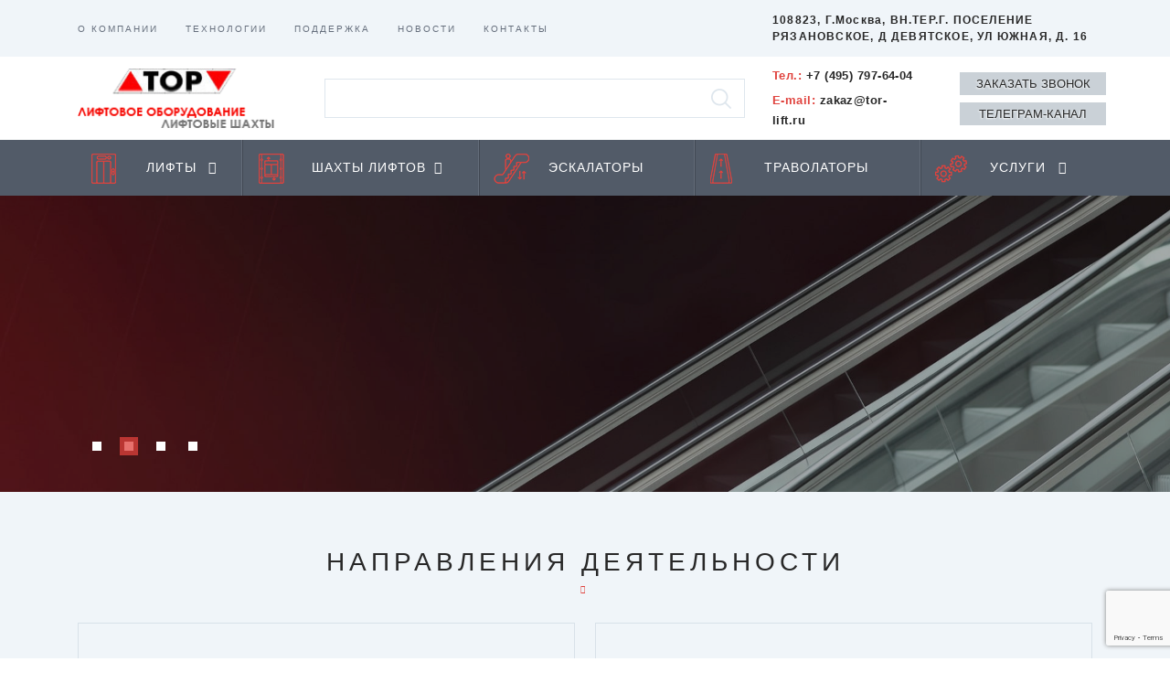

--- FILE ---
content_type: text/html; charset=UTF-8
request_url: https://tor-lift.ru/
body_size: 15625
content:
<!DOCTYPE html>
<html lang="ru">
<head>
    <meta charset="utf-8">
    <title>Заказать лифт в Москве | Лифтовое оборудование от компании «ТОР-ЛИФТ»</title>
<meta name='description' content='У нас вы сможете заказать лифт или лифтовое обородувание по доступной цене. Компания «ТОР-ЛИФТ» занимается установкой лифтов в Москве, по всем вопросам обращайтесь по тел +7 (495) 797-64-04'>
<meta name='keywords' content='установка лифтов, установка лифтов в Москве, монтаж лифтовых шахт, установка лифта в многоквартирном доме'>
    <meta http-equiv="X-UA-Compatible" content="IE=edge">
    <meta name="viewport" content="width=device-width, initial-scale=1, maximum-scale=1">
    <meta property="og:image" content="/wp-content/themes/torlift/img/logo.png">
    <link rel="icon" href="/wp-content/themes/torlift/img/favicon.ico" type="image/x-icon">
    <link rel="shortcut icon" href="/wp-content/themes/torlift/img/favicon.ico" type="image/x-icon">
    <!-- Styles -->
    <link rel="stylesheet" href="/wp-content/themes/torlift/css/bootstrap.min.css">

            <!-- Здесь можно добавить специфические стили/скрипты для главной страницы -->
    
    <link rel="stylesheet" href="/wp-content/themes/torlift/css/style.css">

    <!-- Переопределяем стили для кнопок -->
    <style>
        /* Одинаковая ширина и уменьшенные паддинги (на ~20%), 
           чтобы кнопки были меньше по высоте */
        .accent-btn.header-call-btn,
        .accent-btn.header-telegram-btn {
            width: 160px;                /* Задайте нужную ширину */
            padding: 6px 12px !important;/* Меньше, чем стандартные ~10px 20px */
            
            /* Чтобы текст точно центрировался */
            display: inline-block;
            text-align: center;
            
            /* Если хотите предотвратить перенос, раскомментируйте строку ниже */
            /* white-space: nowrap; */
        }
    </style>
    <!-- Styles END -->
    <meta name='robots' content='max-image-preview:large' />
	<style>img:is([sizes="auto" i], [sizes^="auto," i]) { contain-intrinsic-size: 3000px 1500px }</style>
	<!-- Yandex.Metrika counter --> <script type="text/javascript" > (function(m,e,t,r,i,k,a){m[i]=m[i]||function(){(m[i].a=m[i].a||[]).push(arguments)}; m[i].l=1*new Date();k=e.createElement(t),a=e.getElementsByTagName(t)[0],k.async=1,k.src=r,a.parentNode.insertBefore(k,a)}) (window, document, "script", "https://mc.yandex.ru/metrika/tag.js", "ym"); ym(15465169, "init", { clickmap:true, trackLinks:true, accurateTrackBounce:true, webvisor:true }); </script> <noscript><div><img src="https://mc.yandex.ru/watch/15465169" style="position:absolute; left:-9999px;" alt="" /></div></noscript> <!-- /Yandex.Metrika counter --><link rel='stylesheet' id='wp-block-library-css' href='https://tor-lift.ru/wp-includes/css/dist/block-library/style.min.css'  media='all' />
<style id='classic-theme-styles-inline-css' type='text/css'>
/*! This file is auto-generated */
.wp-block-button__link{color:#fff;background-color:#32373c;border-radius:9999px;box-shadow:none;text-decoration:none;padding:calc(.667em + 2px) calc(1.333em + 2px);font-size:1.125em}.wp-block-file__button{background:#32373c;color:#fff;text-decoration:none}
</style>
<style id='global-styles-inline-css' type='text/css'>
:root{--wp--preset--aspect-ratio--square: 1;--wp--preset--aspect-ratio--4-3: 4/3;--wp--preset--aspect-ratio--3-4: 3/4;--wp--preset--aspect-ratio--3-2: 3/2;--wp--preset--aspect-ratio--2-3: 2/3;--wp--preset--aspect-ratio--16-9: 16/9;--wp--preset--aspect-ratio--9-16: 9/16;--wp--preset--color--black: #000000;--wp--preset--color--cyan-bluish-gray: #abb8c3;--wp--preset--color--white: #ffffff;--wp--preset--color--pale-pink: #f78da7;--wp--preset--color--vivid-red: #cf2e2e;--wp--preset--color--luminous-vivid-orange: #ff6900;--wp--preset--color--luminous-vivid-amber: #fcb900;--wp--preset--color--light-green-cyan: #7bdcb5;--wp--preset--color--vivid-green-cyan: #00d084;--wp--preset--color--pale-cyan-blue: #8ed1fc;--wp--preset--color--vivid-cyan-blue: #0693e3;--wp--preset--color--vivid-purple: #9b51e0;--wp--preset--gradient--vivid-cyan-blue-to-vivid-purple: linear-gradient(135deg,rgba(6,147,227,1) 0%,rgb(155,81,224) 100%);--wp--preset--gradient--light-green-cyan-to-vivid-green-cyan: linear-gradient(135deg,rgb(122,220,180) 0%,rgb(0,208,130) 100%);--wp--preset--gradient--luminous-vivid-amber-to-luminous-vivid-orange: linear-gradient(135deg,rgba(252,185,0,1) 0%,rgba(255,105,0,1) 100%);--wp--preset--gradient--luminous-vivid-orange-to-vivid-red: linear-gradient(135deg,rgba(255,105,0,1) 0%,rgb(207,46,46) 100%);--wp--preset--gradient--very-light-gray-to-cyan-bluish-gray: linear-gradient(135deg,rgb(238,238,238) 0%,rgb(169,184,195) 100%);--wp--preset--gradient--cool-to-warm-spectrum: linear-gradient(135deg,rgb(74,234,220) 0%,rgb(151,120,209) 20%,rgb(207,42,186) 40%,rgb(238,44,130) 60%,rgb(251,105,98) 80%,rgb(254,248,76) 100%);--wp--preset--gradient--blush-light-purple: linear-gradient(135deg,rgb(255,206,236) 0%,rgb(152,150,240) 100%);--wp--preset--gradient--blush-bordeaux: linear-gradient(135deg,rgb(254,205,165) 0%,rgb(254,45,45) 50%,rgb(107,0,62) 100%);--wp--preset--gradient--luminous-dusk: linear-gradient(135deg,rgb(255,203,112) 0%,rgb(199,81,192) 50%,rgb(65,88,208) 100%);--wp--preset--gradient--pale-ocean: linear-gradient(135deg,rgb(255,245,203) 0%,rgb(182,227,212) 50%,rgb(51,167,181) 100%);--wp--preset--gradient--electric-grass: linear-gradient(135deg,rgb(202,248,128) 0%,rgb(113,206,126) 100%);--wp--preset--gradient--midnight: linear-gradient(135deg,rgb(2,3,129) 0%,rgb(40,116,252) 100%);--wp--preset--font-size--small: 13px;--wp--preset--font-size--medium: 20px;--wp--preset--font-size--large: 36px;--wp--preset--font-size--x-large: 42px;--wp--preset--spacing--20: 0.44rem;--wp--preset--spacing--30: 0.67rem;--wp--preset--spacing--40: 1rem;--wp--preset--spacing--50: 1.5rem;--wp--preset--spacing--60: 2.25rem;--wp--preset--spacing--70: 3.38rem;--wp--preset--spacing--80: 5.06rem;--wp--preset--shadow--natural: 6px 6px 9px rgba(0, 0, 0, 0.2);--wp--preset--shadow--deep: 12px 12px 50px rgba(0, 0, 0, 0.4);--wp--preset--shadow--sharp: 6px 6px 0px rgba(0, 0, 0, 0.2);--wp--preset--shadow--outlined: 6px 6px 0px -3px rgba(255, 255, 255, 1), 6px 6px rgba(0, 0, 0, 1);--wp--preset--shadow--crisp: 6px 6px 0px rgba(0, 0, 0, 1);}:where(.is-layout-flex){gap: 0.5em;}:where(.is-layout-grid){gap: 0.5em;}body .is-layout-flex{display: flex;}.is-layout-flex{flex-wrap: wrap;align-items: center;}.is-layout-flex > :is(*, div){margin: 0;}body .is-layout-grid{display: grid;}.is-layout-grid > :is(*, div){margin: 0;}:where(.wp-block-columns.is-layout-flex){gap: 2em;}:where(.wp-block-columns.is-layout-grid){gap: 2em;}:where(.wp-block-post-template.is-layout-flex){gap: 1.25em;}:where(.wp-block-post-template.is-layout-grid){gap: 1.25em;}.has-black-color{color: var(--wp--preset--color--black) !important;}.has-cyan-bluish-gray-color{color: var(--wp--preset--color--cyan-bluish-gray) !important;}.has-white-color{color: var(--wp--preset--color--white) !important;}.has-pale-pink-color{color: var(--wp--preset--color--pale-pink) !important;}.has-vivid-red-color{color: var(--wp--preset--color--vivid-red) !important;}.has-luminous-vivid-orange-color{color: var(--wp--preset--color--luminous-vivid-orange) !important;}.has-luminous-vivid-amber-color{color: var(--wp--preset--color--luminous-vivid-amber) !important;}.has-light-green-cyan-color{color: var(--wp--preset--color--light-green-cyan) !important;}.has-vivid-green-cyan-color{color: var(--wp--preset--color--vivid-green-cyan) !important;}.has-pale-cyan-blue-color{color: var(--wp--preset--color--pale-cyan-blue) !important;}.has-vivid-cyan-blue-color{color: var(--wp--preset--color--vivid-cyan-blue) !important;}.has-vivid-purple-color{color: var(--wp--preset--color--vivid-purple) !important;}.has-black-background-color{background-color: var(--wp--preset--color--black) !important;}.has-cyan-bluish-gray-background-color{background-color: var(--wp--preset--color--cyan-bluish-gray) !important;}.has-white-background-color{background-color: var(--wp--preset--color--white) !important;}.has-pale-pink-background-color{background-color: var(--wp--preset--color--pale-pink) !important;}.has-vivid-red-background-color{background-color: var(--wp--preset--color--vivid-red) !important;}.has-luminous-vivid-orange-background-color{background-color: var(--wp--preset--color--luminous-vivid-orange) !important;}.has-luminous-vivid-amber-background-color{background-color: var(--wp--preset--color--luminous-vivid-amber) !important;}.has-light-green-cyan-background-color{background-color: var(--wp--preset--color--light-green-cyan) !important;}.has-vivid-green-cyan-background-color{background-color: var(--wp--preset--color--vivid-green-cyan) !important;}.has-pale-cyan-blue-background-color{background-color: var(--wp--preset--color--pale-cyan-blue) !important;}.has-vivid-cyan-blue-background-color{background-color: var(--wp--preset--color--vivid-cyan-blue) !important;}.has-vivid-purple-background-color{background-color: var(--wp--preset--color--vivid-purple) !important;}.has-black-border-color{border-color: var(--wp--preset--color--black) !important;}.has-cyan-bluish-gray-border-color{border-color: var(--wp--preset--color--cyan-bluish-gray) !important;}.has-white-border-color{border-color: var(--wp--preset--color--white) !important;}.has-pale-pink-border-color{border-color: var(--wp--preset--color--pale-pink) !important;}.has-vivid-red-border-color{border-color: var(--wp--preset--color--vivid-red) !important;}.has-luminous-vivid-orange-border-color{border-color: var(--wp--preset--color--luminous-vivid-orange) !important;}.has-luminous-vivid-amber-border-color{border-color: var(--wp--preset--color--luminous-vivid-amber) !important;}.has-light-green-cyan-border-color{border-color: var(--wp--preset--color--light-green-cyan) !important;}.has-vivid-green-cyan-border-color{border-color: var(--wp--preset--color--vivid-green-cyan) !important;}.has-pale-cyan-blue-border-color{border-color: var(--wp--preset--color--pale-cyan-blue) !important;}.has-vivid-cyan-blue-border-color{border-color: var(--wp--preset--color--vivid-cyan-blue) !important;}.has-vivid-purple-border-color{border-color: var(--wp--preset--color--vivid-purple) !important;}.has-vivid-cyan-blue-to-vivid-purple-gradient-background{background: var(--wp--preset--gradient--vivid-cyan-blue-to-vivid-purple) !important;}.has-light-green-cyan-to-vivid-green-cyan-gradient-background{background: var(--wp--preset--gradient--light-green-cyan-to-vivid-green-cyan) !important;}.has-luminous-vivid-amber-to-luminous-vivid-orange-gradient-background{background: var(--wp--preset--gradient--luminous-vivid-amber-to-luminous-vivid-orange) !important;}.has-luminous-vivid-orange-to-vivid-red-gradient-background{background: var(--wp--preset--gradient--luminous-vivid-orange-to-vivid-red) !important;}.has-very-light-gray-to-cyan-bluish-gray-gradient-background{background: var(--wp--preset--gradient--very-light-gray-to-cyan-bluish-gray) !important;}.has-cool-to-warm-spectrum-gradient-background{background: var(--wp--preset--gradient--cool-to-warm-spectrum) !important;}.has-blush-light-purple-gradient-background{background: var(--wp--preset--gradient--blush-light-purple) !important;}.has-blush-bordeaux-gradient-background{background: var(--wp--preset--gradient--blush-bordeaux) !important;}.has-luminous-dusk-gradient-background{background: var(--wp--preset--gradient--luminous-dusk) !important;}.has-pale-ocean-gradient-background{background: var(--wp--preset--gradient--pale-ocean) !important;}.has-electric-grass-gradient-background{background: var(--wp--preset--gradient--electric-grass) !important;}.has-midnight-gradient-background{background: var(--wp--preset--gradient--midnight) !important;}.has-small-font-size{font-size: var(--wp--preset--font-size--small) !important;}.has-medium-font-size{font-size: var(--wp--preset--font-size--medium) !important;}.has-large-font-size{font-size: var(--wp--preset--font-size--large) !important;}.has-x-large-font-size{font-size: var(--wp--preset--font-size--x-large) !important;}
:where(.wp-block-post-template.is-layout-flex){gap: 1.25em;}:where(.wp-block-post-template.is-layout-grid){gap: 1.25em;}
:where(.wp-block-columns.is-layout-flex){gap: 2em;}:where(.wp-block-columns.is-layout-grid){gap: 2em;}
:root :where(.wp-block-pullquote){font-size: 1.5em;line-height: 1.6;}
</style>
<link rel='stylesheet' id='contact-form-7-css' href='https://tor-lift.ru/wp-content/plugins/contact-form-7/includes/css/styles.css'  media='all' />
<link rel='stylesheet' id='fancybox-css' href='https://tor-lift.ru/wp-content/plugins/easy-fancybox/fancybox/1.5.4/jquery.fancybox.min.css'  media='screen' />
<link rel='stylesheet' id='wp-pagenavi-css' href='https://tor-lift.ru/wp-content/plugins/wp-pagenavi/pagenavi-css.css'  media='all' />
<!--n2css--><!--n2js--><script type="text/javascript" src="https://tor-lift.ru/wp-includes/js/jquery/jquery.min.js" id="jquery-core-js"></script>
<script type="text/javascript" src="https://tor-lift.ru/wp-includes/js/jquery/jquery-migrate.min.js" id="jquery-migrate-js"></script>
<link rel="https://api.w.org/" href="https://tor-lift.ru/wp-json/" /><link rel="EditURI" type="application/rsd+xml" title="RSD" href="https://tor-lift.ru/xmlrpc.php?rsd" />


<!-- Open Graph data is managed by Alex MacArthur's Complete Open Graph plugin. (v3.4.5) -->
<!-- https://wordpress.org/plugins/complete-open-graph/ -->
<meta property='og:site_name' content='Тор-Лифт' />
<meta property='og:url' content='https://tor-lift.ru' />
<meta property='og:locale' content='ru_RU' />
<meta property='og:description' content='Установка лифтов, техническое обслуживание лифтов в Москве' />
<meta property='og:title' content='Тор-Лифт' />
<meta property='og:type' content='website' />
<meta name='twitter:card' content='summary' />
<meta name='twitter:title' content='Тор-Лифт' />
<meta name='twitter:description' content='Установка лифтов, техническое обслуживание лифтов в Москве' />
<!-- End Complete Open Graph. | 0.0016279220581055s -->

</head>
<body>

<header class="header">
    <div class="header-top">
        <div class="container">
            <div class="row align-items-center">
                <div class="col-9 col-lg-8 d-none d-lg-block">
                    <nav class="header-top__nav" role="navigation">
                        <ul>
                            <li><a href="/o-kompanii">О компании</a></li>
                            <li><a href="/technologies">Технологии</a></li>
                            <li><a href="/support">Поддержка</a></li>
                            <li><a href="/novosti">Новости</a></li>
                            <li><a href="/contacts">Контакты</a></li>
                        </ul>
                    </nav>
                </div>
                <div class="col-9 d-block d-lg-none">
                    <form class="header-search">
                        <input type="search" class="form-control header-search__field">
                        <button class="header-search__submit" type="submit"></button>
                    </form>
                </div>
                <div class="col-3 d-block d-lg-none text-right">
                    <button class="main-nav-toggle position-relative d-inline-block d-lg-none">
                        <span class="main-nav-toggle__bar"></span>
                    </button>
                </div>
                <div class="col-12 col-lg-4 d-none d-lg-block">
                    <div class="header-top__address">
                        108823, Г.Москва, ВН.ТЕР.Г. ПОСЕЛЕНИЕ РЯЗАНОВСКОЕ, Д ДЕВЯТСКОЕ, УЛ ЮЖНАЯ, Д. 16
                    </div>
                </div>
            </div>
        </div>
    </div>
    <div class="header-middle">
        <div class="container">
            <div class="row align-items-center">
                <!-- ЛОГОТИП -->
                <div class="col-6 col-lg-3">
                    <a href="/" class="logo">
                        <img 
                            src="/wp-content/themes/torlift/img/logo.png" 
                            alt="Заказать лифты в Москве" 
                            title="Установка монтаж и обслуживание лифтов в Москве">
                    </a>
                </div>
                <!-- ПОИСК (десктоп) -->
                <div class="col-12 col-lg-4 col-xl-5 d-none d-lg-block pl-0">
                    <form 
                        class="header-search" 
                        role="search" 
                        method="get" 
                        id="searchform" 
                        action="https://tor-lift.ru/">
                        <input 
                            type="text" 
                            class="form-control header-search__field" 
                            value="" 
                            name="s" 
                            id="s" />
                        <button class="header-search__submit" type="submit"></button>
                    </form>
                </div>
                <!-- Телефон и почта (десктоп) -->
                <div class="col-6 col-lg-3 col-xl-2 d-none d-lg-block">
                    <div class="header-contacts">
                        <p>
                            <span>Тел.:</span> 
                            <span class="phone-cz" style="color: #282828;">
                                <a style="color: inherit;" href="tel:+74957976404">+7 (495) 797-64-04</a>
                            </span>
                        </p>
                        <p>
                            <span>E-mail:</span> 
                            <a style="color: inherit;" href="mailto:tor-lift@yandex.ru">zakaz@tor-lift.ru</a>
                        </p>
                    </div>
                </div>
                <!-- Кнопка "Заказать звонок" + Телеграм (на всех экранах) -->
                <div class="col-6 col-lg-2 pl-0 pr-lg-0 d-flex flex-column align-items-end justify-content-center">
                    <!-- Кнопка "Заказать звонок" -->
                    <button 
                        id="callback-button" 
                        class="accent-btn header-call-btn mb-2" 
                        data-toggle="modal" 
                        data-target="#callBackModal">
                        Заказать звонок
                    </button>

                    <!-- Ссылка на Телеграм-канал (оформлена как кнопка) -->
                    <a 
                        href="https://t.me/torlift"
                        target="_blank" 
                        class="accent-btn header-telegram-btn">
                        Телеграм-канал
                    </a>
                </div>
            </div>
        </div>
    </div>
    <div class="header-bottom">
        <div class="container">
            <div class="row">
                <div class="col-12">
                    <button class="main-nav-close d-inline-block d-lg-none">
                        <span class="main-nav-close__bar"></span>
                    </button>
                    <nav class="main-nav position-relative">
                        <ul class="main-nav__list">
                            <li>
                                <span class="d-block d-lg-none">
                                    Лифты <i class="icon-angle-down"></i>
                                </span>
                                <a href="/lifty" class="d-none d-lg-block">
                                    Лифты <i class="icon-angle-down"></i>
                                </a>
                                <ul class="main-nav__sub-list">
                                    <li class="d-block d-lg-none">
                                        <a href="/lifty">
                                            <i class="icon-angle-right"></i>Лифты
                                        </a>
                                    </li>
                                    <li>
                                        <a href="/lifty/malogabaritnye">
                                            <i class="icon-angle-right"></i>Малогабаритные лифты
                                        </a>
                                    </li>
                                    <li>
                                        <a href="/lifty/gruzovye-4">
                                            <i class="icon-angle-right"></i>Грузовые лифты
                                        </a>
                                    </li>
                                    <li>
                                        <a href="/lifty/kottedzhnye">
                                            <i class="icon-angle-right"></i>Коттеджные лифты
                                        </a>
                                    </li>
                                    <li>
                                        <a href="/lifty/passazhirskie">
                                            <i class="icon-angle-right"></i>Пассажирские лифты
                                        </a>
                                    </li>
                                </ul>
                            </li>
                            <li>
                                <span class="d-block d-lg-none">
                                    Шахты лифтов <i class="icon-angle-down"></i>
                                </span>
                                <a href="/liftovye-shahty" class="d-none d-lg-block">
                                    Шахты лифтов <i class="icon-angle-down"></i>
                                </a>
                                <ul class="main-nav__sub-list">
                                    <li class="d-block d-lg-none">
                                        <a href="/liftovye-shahty">
                                            <i class="icon-angle-right"></i>Шахты лифтов
                                        </a>
                                    </li>
                                    <li>
                                        <a href="/liftovye-shahty/monolytnye">
                                            <i class="icon-angle-right"></i>Глухие (монолитные) шахты лифтов
                                        </a>
                                    </li>
                                    <li>
                                        <a href="/liftovye-shahty/otkrytye-shahty-liftov">
                                            <i class="icon-angle-right"></i>Открытые шахты лифтов
                                        </a>
                                    </li>
                                </ul>
                            </li>
                            <li><a href="/eskalator">Эскалаторы</a></li>
                            <li><a href="/travolator">Траволаторы</a></li>
                            <li>
                                <span class="d-block d-lg-none">
                                    Услуги<i class="icon-angle-down"></i>
                                </span>
                                <a href="/uslugi" class="d-none d-lg-block">
                                    Услуги<i class="icon-angle-down"></i>
                                </a>
                                <ul class="main-nav__sub-list">
                                    <li class="d-block d-lg-none">
                                        <a href="/uslugi">
                                            <i class="icon-angle-right"></i>Услуги
                                        </a>
                                    </li>
                                    <li>
                                        <a href="/uslugi#postavka-liftovogo-oborudovaniya">
                                            <i class="icon-angle-right"></i>По лифтам
                                        </a>
                                    </li>
                                    <li>
                                        <a href="/uslugi#remont-liftov">
                                            <i class="icon-angle-right"></i>По шахтам лифтов
                                        </a>
                                    </li>
                                    <li>
                                        <a href="/uslugi#tehnicheskoe-obsluzhivanie-liftov">
                                            <i class="icon-angle-right"></i>По эскалаторам
                                        </a>
                                    </li>
                                </ul>
                            </li>
                        </ul>
                    </nav>
                    <nav class="header-top__nav_mobile d-block d-lg-none">
                        <ul>
                            <li><a href="/o-kompanii">О компании</a></li>
                            <li><a href="/technologies">Технологии</a></li>
                            <li><a href="/support">Поддержка</a></li>
                            <li><a href="/novosti">Новости</a></li>
                            <li><a href="/contacts">Контакты</a></li>
                        </ul>
                    </nav>
                </div>
            </div>
        </div>
    </div>
</header>
    <main id="main" role="main">
        <div class="main-carousel-wrapper position-relative">
    <div class="main-carousel">
        <a href="/lifty" class="main-carousel-item">
            <img src="/wp-content/themes/torlift/img/slider.jpg" alt="Лифты">
            <div class="main-carousel-item__caption position-absolute">
                <div class="container">
                    <div class="row">
                        <div class="col-12 col-md-6 col-lg-4">
                            <div class="main-carousel-item__heading fade-up fade-active">Лифты</div>
                            <p class="main-carousel-item__txt main-carousel-item__txt_active"><i
                                    class="fade-left fade-active"></i><span class="fade-left_long fade-active">Качественное проектирование, изготовление и сервисное обслуживание любых видов лифтов</span>
                            </p>
                        </div>
                    </div>
                </div>
            </div>
        </a>
        <a href="/eskalator" class="main-carousel-item">
            <img src="/wp-content/themes/torlift/img/main-carousel-item-3.jpg" alt="Эскалаторы">
            <div class="main-carousel-item__caption position-absolute">
                <div class="container">
                    <div class="row">
                        <div class="col-12 col-md-6 col-lg-4">
                            <div class="main-carousel-item__heading fade-up">Эскалаторы</div>
                            <p class="main-carousel-item__txt"><i class="fade-left"></i><span class="fade-left_long">Быстрая поставка и профессиональная установка эскалаторов для различных объектов</span>
                            </p>
                        </div>
                    </div>
                </div>
            </div>
        </a>
        <a href="/travolator" class="main-carousel-item">
            <img src="/wp-content/themes/torlift/img/main-carousel-item-4.jpg" alt="Траволаторы">
            <div class="main-carousel-item__caption position-absolute">
                <div class="container">
                    <div class="row">
                        <div class="col-12 col-md-6 col-lg-4">
                            <div class="main-carousel-item__heading fade-up">Траволаторы</div>
                            <p class="main-carousel-item__txt"><i class="fade-left"></i><span class="fade-left_long">Поставка, установка и обслуживание наклонных и горизонтальных траволаторов любого размера</span>
                            </p>
                        </div>
                    </div>
                </div>
            </div>
        </a>
        <a href="/liftovye-shahty" class="main-carousel-item">
            <img src="/wp-content/themes/torlift/img/main-carousel-item-5.jpg" alt="Шахты лифтов">
            <div class="main-carousel-item__caption position-absolute">
                <div class="container">
                    <div class="row">
                        <div class="col-12 col-md-6 col-lg-4">
                            <div class="main-carousel-item__heading fade-up">Шахты лифтов</div>
                            <p class="main-carousel-item__txt"><i class="fade-left"></i><span class="fade-left_long">Проектирование и строительство надежных приставных или глухих шахт лифтов</span>
                            </p>
                        </div>
                    </div>
                </div>
            </div>
        </a>
    </div>
    <div class="main-carousel__dots container position-absolute">
        <div class="row">
            <div class="col-12"></div>
        </div>
    </div>
</div>        <div class="section section-direction">
            <div class="container">
                <div class="row">
                    <div class="col-12">
                        <h2>Направления деятельности</h2>
                    </div>
                    <div class="col-12">
                        <div class="direction d-flex flex-row flex-wrap justify-content-between w-100">
                            <div class="direction-item direction-item_1">
                                <div class="direction-item__body">
                                    <div class="direction-item__heading">Лифты</div>
                                    <div class="direction-item__txt">
                                        <p>Проектирование, поставка, и монтаж
                                            пассажирских лифтов для любых
                                            объектов.</p>
                                    </div>
                                </div>
                                <a href="/lifty" class="direction-item__more"><span>Подробнее <i
                                                class="icon-arrow-right"></i></span></a>
                            </div>
                            <div class="direction-item direction-item_2">
                                <div class="direction-item__body">
                                    <div class="direction-item__heading">Шахты лифтов</div>
                                    <div class="direction-item__txt">
                                        <p>Гарантийное обслуживание лифтового
                                            оборудования и шахт.</p>
                                    </div>
                                </div>
                                <a href="/liftovye-shahty" class="direction-item__more"><span>Подробнее <i
                                                class="icon-arrow-right"></i></span></a>
                            </div>
                            <div class="direction-item direction-item_3">
                                <div class="direction-item__body">
                                    <div class="direction-item__heading">Эскалаторы</div>
                                    <div class="direction-item__txt">
                                        <p></p>
                                    </div>
                                </div>
                                <a href="/eskalator" class="direction-item__more"><span>Подробнее <i
                                                class="icon-arrow-right"></i></span></a>
                            </div>
                            <div class="direction-item direction-item_4">
                                <div class="direction-item__body">
                                    <div class="direction-item__heading">Траволаторы</div>
                                    <div class="direction-item__txt">
                                        <p></p>
                                    </div>
                                </div>
                                <a href="/travolator" class="direction-item__more"><span>Подробнее <i
                                                class="icon-arrow-right"></i></span></a>
                            </div>
                        </div>
                    </div>
                </div>
            </div>
        </div>
        <div class="section section-services section_dark">
            <div class="container">
                <div class="row">
                    <div class="col-12">
                        <h2>Наши услуги</h2>
                    </div>
                    <div class="col-12">
                        <div class="services d-flex flex-row flex-wrap justify-content-between w-100">
                            <a href="/uslugi/montazh-liftov" class="services-item services-item_1">
                                <span class="services-item__name">Монтаж лифтового оборудования</span>
                                <span class="services-item__btn"><i class="icon-arrow-right"></i></span>
                            </a>
                            <a href="/uslugi/remont-liftov" class="services-item services-item_2">
                                <span class="services-item__name">Ремонт лифтового оборудования</span>
                                <span class="services-item__btn"><i class="icon-arrow-right"></i></span>
                            </a>
                            <a href="/uslugi/montazh-liftovyh-shaht" class="services-item services-item_3">
                                <span class="services-item__name">Монтаж лифтовых шахт</span>
                                <span class="services-item__btn"><i class="icon-arrow-right"></i></span>
                            </a>
                            <a href="/uslugi/remont-liftovyh-shaht" class="services-item services-item_4">
                                <span class="services-item__name">Ремонт лифтовых шахт</span>
                                <span class="services-item__btn"><i class="icon-arrow-right"></i></span>
                            </a>
                            <a href="/uslugi/montazh-eskalatorov-travolatorov" class="services-item services-item_5">
                                <span class="services-item__name">Монтаж эскалаторов</span>
                                <span class="services-item__btn"><i class="icon-arrow-right"></i></span>
                            </a>
                            <a href="/uslugi/obsluzhivanie-eskalatorov" class="services-item services-item_6">
                                <span class="services-item__name">Обслуживание эскалаторов</span>
                                <span class="services-item__btn"><i class="icon-arrow-right"></i></span>
                            </a>
                        </div>
                        <div class="text-center"><a href="/uslugi" class="accent-btn services-link">Смотреть все
                                услуги</a>
                        </div>
                    </div>
                </div>
            </div>
        </div>
        <div class="section section-spectrum">
            <div class="container">
                <div class="row">
                    <div class="col-12 section-txt">
						<h2 style="font-size: 24px;">Наши услуги по установке лифтов</h2>
<p>Мы устанавливаем и обслуживаем:</p>
<ul>
	<li>Лифты любой сложности &ndash; для людей, для легких/тяжелых грузов</li>
	<li>Грузовые подъемники</li>
	<li>Эскалаторы и траволаторы</li>
</ul>
<p>Мы оказываем следующие услуги:</p>
<h2 style="font-size: 24px;">Проектирование</h2>
<ul>
	<li>У нас можно заказать лифт любого типа или подъемник с электрическим и гидравлическим приводом</li>
	<li>Полный комплекс инженерных исследований строительных конструкций и грунтов</li>
	<li>Проектирование лифтовых шахт</li>
</ul>
<h2 style="font-size: 24px;">Установка лифтов и лифтового оборудования</h2>
<ul>
	<li>Монтаж шахт любых типов: кирпичные, металлокаркасные, панорамные (металл + стекло)</li>
	<li>Установка и замена лифтов и подъемного оборудования</li>
	<li>Монтаж лифтов любого типа в жилых домах и общественных зданиях</li>
	<li>Все необходимые пуско-наладочные работы по лифтам и подъёмникам</li>
</ul>
<h2 style="font-size: 24px;">Сдача заказчику и сервисное обслуживание</h2>
<ul>
	<li>Документальное оформление сдачи выполненных работ заказчику</li>
	<li>Регистрация выполненных работ в Ростехнадзоре</li>
	<li>Единоразовое (по вызову) обслуживание лифтов и лифтового оборудования в Москве</li>
	<li>Техническое обслуживание всех сданных объектов по договору</li>
	<li>Текущий ремонт пассажирских и грузовых лифтов, лифтового оборудования</li>
	<li>Монтаж лифтов в реконструируемые здания/реконструкция самих лифтов</li>
</ul>
<p>Вы строите здание и вам нужен лифт? Или нужно поставить лифт в уже существующее здание? Компания &laquo;ТОР ЛИФТ&raquo; &mdash; надёжный партнёр в вопросах проектирования, монтажа и обслуживания лифтов!</p>
<ul>
	<li>Мы работаем на рынке с 1992 года &ndash; уже более 25 лет</li>
</ul>
<ul>
	<li>Мы сотрудничаем с такими крупными производителями лифтового оборудования как OTIS, KONE, SCHINDLER, THYSSEN</li>
	<li>Поставляем лифты и оборудование производства РФ, Белоруссии, стран Европы и Азии</li>
	<li>В списке наших достижений &ndash; более 600 осуществлённых проектов по планированию, поставке и внедрению разнообразных передовых лифтовых технологий в любых зданиях</li>
	<li>У нас есть собственное производство, широкая сеть производственных баз и складов</li>
</ul>
<p>У вас очень сложный объект? Звоните в &laquo;ТОР-ЛИФТ&raquo; и мы &laquo;поднимем&raquo; вас на нужную высоту!</p>
                        </div>
                    </div>
                    <div class="col-12 section-txt">
                        <h3>Поставка, монтаж эскалаторов и траволаторов</h3>
                        <div class="section-txt-images d-flex flex-row flex-wrap justify-content-between w-100">
                            <div class="section-txt-images__item"><a href="/wp-content/themes/torlift/img/section-txt__img-1.jpg"><img src="/wp-content/themes/torlift/img/section-txt__img-1.jpg" alt="1" title="фото 1"></a></div>
                            <div class="section-txt-images__item"><a href="/wp-content/themes/torlift/img/section-txt__img-2.jpg"><img src="/wp-content/themes/torlift/img/section-txt__img-2.jpg" alt="2" title="фото 2"></a></div>
                            <div class="section-txt-images__item"><a href="/wp-content/themes/torlift/img/section-txt__img-3.jpg"><img src="/wp-content/themes/torlift/img/section-txt__img-3.jpg" alt="3" title="фото 3"></a></div>
                            <div class="section-txt-images__item"><a href="/wp-content/themes/torlift/img/section-txt__img-4.jpg"><img src="/wp-content/themes/torlift/img/section-txt__img-4.jpg" alt="4" title="фото 4"></a></div>
                        </div>
                    </div>
                </div>

        </div>
        <div class="section section-achievements">
            <div class="container">
                <div class="row">
                    <div class="col-12">
                        <div class="achievements d-flex flex-row flex-wrap justify-content-between w-100">
                            <div class="achievements-item" data-width="78"> <div class="achievements-item__title timer count-number">24</div> <div class="achievements-item__sub-title">года на рынке установки лифтов</div> <div class="achievements-item__bar"></div>
                            </div>
                            <div class="achievements-item" data-width="32"> <div class="achievements-item__title timer count-number">     1096 </div> <div class="achievements-item__sub-title">лифтов на техническом обслуживании</div> <div class="achievements-item__bar"></div>
                            </div>
                            <div class="achievements-item" data-width="84"> <div class="achievements-item__title timer count-number">     1237 </div> <div class="achievements-item__sub-title">поставленных лифтов и эскалаторов</div> <div class="achievements-item__bar"></div>
                            </div>
                            <div class="achievements-item" data-width="75"> <div class="achievements-item__title timer count-number">576 </div> <div class="achievements-item__sub-title">объектов шахта+лифт, выполненных под ключ </div> <div class="achievements-item__bar"></div>
                            </div>
                            <div class="achievements-item" data-width="100"> <div class="achievements-item__title timer count-number">43 </div> <div class="achievements-item__sub-title">региона РФ + 4 страны зарубежья <br>Поставлено     оборудование, выполнены работы </div> <div class="achievements-item__bar"></div>
                            </div>
                            <div class="achievements-item" data-width="30"> <div class="achievements-item__title timer count-number">12 </div> <div class="achievements-item__sub-title">заводов изготовителей лифтового оборудования в     России и за границей </div> <div class="achievements-item__bar"></div>
                            </div>
                        </div>
                    </div>
                </div>
            </div>
        </div>
        <div class="section section-reviews">
            <div class="container">
                <div class="row align-items-start">
                    <div class="col-12 col-lg-6">
                        <h3>отзывы</h3>
                        <div class="reviews">
                            <div class="reviews-carousel">
                              <div class="reviews-carousel-item"> <div class="reviews-carousel-item__name">Семья Щербининых</div> <div class="reviews-carousel-item__txt">   <p>Обращались в компанию «Тор-лифт» за установкой лифта в коттедже. При строительстве дома как-то не подумали об этом, а теперь возникла необходимость перевезти к нам пожилых родителей, вот мы и задумались о лифте. Если честно, не очень верили в то, что это возможно, места у лестницы у нас немного. Но все получилось отлично, мы безумно довольны, лифт не только удобный, но и очень красивый. Спасибо огромное!</p> </div>
                              </div>
                              <div class="reviews-carousel-item"> <div class="reviews-carousel-item__name">Ивлева Александра</div> <div class="reviews-carousel-item__txt">   <p>Выражаем благодарность компании «Тор Лифт» за установку эскалатора в ТЦ «Парадиз» (Тула). Все было сделано в обозначенный срок, четко по смете. Оборудование качественное, работает полгода без нареканий. Рекомендуем сотрудников как профессиональных и ответственных.</p> </div>
                              </div>
                              <div class="reviews-carousel-item"> <div class="reviews-carousel-item__name">Роман Авдеев</div> <div class="reviews-carousel-item__txt">   <p>Работаем с компанией ТОР ЛИФТ не первый год, за время сотрудничества было установлено шесть эскалаторов и траволатор в ТЦ Лето в городе Серпухов. Все работает отлично благодаря надежному оборудованию и профессиональному монтажу. Благодарим за отличную работу, желаем успехов и больше новых клиентов.</p> </div>
                              </div>
 <div class="reviews-carousel-item">     <div class="reviews-carousel-item__name">Дмитрий Матвеев</div>     <div class="reviews-carousel-item__txt">         <p>В трехэтажном частном доме возникла необходимость установить лифт.             Обратился в «ТОР-ЛИФТ». Для меня был разработан проект с учетом             запланированной суммы. Боялся, что все-таки не вложусь в бюджет. Но мои             опасения были напрасны. Могу смело сказать, что ребята – настоящие             профессионалы дела! Сделали все на 5+!</p>     </div> </div> <div class="reviews-carousel-item">     <div class="reviews-carousel-item__name">Деталь 47</div>     <div class="reviews-carousel-item__txt">         <p>Организация «Деталь 47» выражает свою благодарность компании «ТОР ЛИФТ»,             которая спроектировала и изготовила для нас лифтовую шахту. Работы были             выполнены качественно и точно в срок. Смета понятная, все расходы расписаны,             в течение проведения работ итоговая стоимость не увеличилась. Рады, что             выбрали эту компанию.</p>     </div> </div> <div class="reviews-carousel-item">     <div class="reviews-carousel-item__name">Анастасия Федорова</div>     <div class="reviews-carousel-item__txt">         <p>Компания «ТОР-ЛИФТ» устанавливала лифт в нашем коттедже. Спроектировали             его так, что он не занимает много места, за это им огромное спасибо! Лифт             удобный, современный и безопасный. Мы всем довольны!</p>     </div> </div> <div class="reviews-carousel-item">     <div class="reviews-carousel-item__name">Век победы</div>     <div class="reviews-carousel-item__txt">         <p>От лица предприятия «Век победы» хотим поблагодарить компанию «ТОР-ЛИФТ» за             своевременную и качественную установку эскалаторов. Все работает             исправно!</p>     </div> </div>
                            </div>
                        </div>
                    </div>
                    <div class="col-12 col-lg-6">
                        <h3>партнеры</h3>
                        <div class="partners d-flex flex-row flex-wrap">
                            <div class="partners-item order-0 order-md-0"><img src="/wp-content/themes/torlift/img/partners/avicos.png" title="Наш партнер авикос" alt="авикос"></div>
                            <div class="partners-item order-1 order-md-0"><img src="/wp-content/themes/torlift/img/partners/gaz-fonf.png" title="Наш партнер газ фонд" alt="газ фонд"></div>
                            <div class="partners-item order-3 order-md-0"><img src="/wp-content/themes/torlift/img/partners/kone.png" title="Наш партнер коне" alt="коне"></div>
                            <div class="partners-item order-2 order-md-0"><img src="/wp-content/themes/torlift/img/partners/tractir.png" title="Наш партнер трактир" alt="трактир"></div>
                            <div class="partners-item order-4 order-md-0"><img src="/wp-content/themes/torlift/img/partners/otis.png" title="Наш партнер отис" alt="отис"></div>
                            <div class="partners-item order-5 order-md-0"><img src="/wp-content/themes/torlift/img/partners/yadrena-natrena.png" title="Наш партнер ядрена матрена" alt="ядрена матрена"></div>
                        </div>
                    </div>
                </div>
            </div>
        </div>
        
<div class="section section-consultation">
    <div class="container">
        <div class="row">
            <div class="col-12 col-lg-10 offset-lg-1">
                <h3 class="consultation_header">Получите бесплатную консультацию!</h3>
<!--                <form id="consultation" class="verify-by-my-script consultation-form d-flex flex-row flex-wrap justify-content-between w-100">-->
<!--                    <label for="consultation-form__field-1" class="special-field consultation-form__label">-->
<!--                        <input name="message[]" type="text" class="form-control" id="consultation-form__field-1" required>-->
<!--                        <span>Имя <sup>*</sup></span>-->
<!--                    </label>-->
<!--                    <label for="consultation-form__field-2" class="special-field consultation-form__label">-->
<!--                        <input name="message[]" type="tel" class="form-control" id="consultation-form__field-2" required>-->
<!--                        <span>Телефон <sup>*</sup></span>-->
<!--                    </label>-->
<!--                    <label for="consultation-form__field-3" class="special-field consultation-form__label">-->
<!--                        <input name="message[]" type="email" class="form-control" id="consultation-form__field-3" required>-->
<!--                        <span>E-mail <sup>*</sup></span>-->
<!--                    </label>-->
<!--                    <label for="consultation-form__textarea" class="special-textarea consultation-form__field consultation-form__label consultation-form__label_textarea">-->
<!--                        <textarea name="message[]" type="text" class="form-control" id="consultation-form__textarea"></textarea>-->
<!--                        <span>Ваш вопрос</span>-->
<!--                    </label>-->
<!--                    <label for="consultation-form__checkbox-field" class="special-checkbox consultation-form__label-checkbox">-->
<!--                        <input type="checkbox" id="consultation-form__checkbox-field" required>-->
<!--                        <span>Нажимая кнопку "Отправить", я даю согласие на обработку моих персональных данных на условиях и для целей, определенных в <a-->
<!--                                href="#">Согласии на обработку персональных данных</a></span>-->
<!--                    </label>-->
<!--                    <div class="text-center w-100">-->
<!--                        <button type="submit" class="accent-btn accent-btn_invert consultation-form__submit">Отправить заявку-->
<!--                        </button>-->
<!--                    </div>-->
<!--                    <input type="hidden" name="subject" value="Получите бесплатную консультацию!">-->
<!--                </form>-->
                
<div class="wpcf7 no-js" id="wpcf7-f2167-o1" lang="ru-RU" dir="ltr" data-wpcf7-id="2167">
<div class="screen-reader-response"><p role="status" aria-live="polite" aria-atomic="true"></p> <ul></ul></div>
<form action="/#wpcf7-f2167-o1" method="post" class="wpcf7-form init" aria-label="Контактная форма" novalidate="novalidate" data-status="init">
<fieldset class="hidden-fields-container"><input type="hidden" name="_wpcf7" value="2167" /><input type="hidden" name="_wpcf7_version" value="6.1.4" /><input type="hidden" name="_wpcf7_locale" value="ru_RU" /><input type="hidden" name="_wpcf7_unit_tag" value="wpcf7-f2167-o1" /><input type="hidden" name="_wpcf7_container_post" value="0" /><input type="hidden" name="_wpcf7_posted_data_hash" value="" /><input type="hidden" name="_wpcf7_recaptcha_response" value="" />
</fieldset>
<p><label for="consultation-form__field-1" class="special-field consultation-form__label"><br />
<span class="wpcf7-form-control-wrap" data-name="my_name"><input size="40" maxlength="400" class="wpcf7-form-control wpcf7-text wpcf7-validates-as-required form-control" id="consultation-form__field-1" aria-required="true" aria-invalid="false" value="" type="text" name="my_name" /></span><br />
<span class="special-field__placeholder">Имя <sup>*</sup></span><br />
</label><br />
<label for="consultation-form__field-2" class="special-field consultation-form__label"><br />
<span class="wpcf7-form-control-wrap" data-name="mobile"><input size="40" maxlength="400" class="wpcf7-form-control wpcf7-tel wpcf7-validates-as-required wpcf7-text wpcf7-validates-as-tel form-control" id="consultation-form__field-2" aria-required="true" aria-invalid="false" value="" type="tel" name="mobile" /></span><br />
<span class="special-field__placeholder">Телефон <sup>*</sup></span><br />
</label><br />
<label for="consultation-form__field-3" class="special-field consultation-form__label"><br />
<span class="wpcf7-form-control-wrap" data-name="mail"><input size="40" maxlength="400" class="wpcf7-form-control wpcf7-email wpcf7-validates-as-required wpcf7-text wpcf7-validates-as-email form-control" id="consultation-form__field-3" aria-required="true" aria-invalid="false" value="" type="email" name="mail" /></span><br />
<span class="special-field__placeholder">E-mail <sup>*</sup></span><br />
</label><br />
<label for="consultation-form__textarea" class="special-textarea consultation-form__field consultation-form__label consultation-form__label_textarea"><br />
<span class="wpcf7-form-control-wrap" data-name="question"><textarea cols="40" rows="10" maxlength="2000" class="wpcf7-form-control wpcf7-textarea form-control" id="consultation-form__textarea" aria-invalid="false" name="question"></textarea></span><br />
<span class="special-field__placeholder">Ваш вопрос</span><br />
</label><br />
<label for="consultation-form__checkbox-field" class="special-checkbox consultation-form__label-checkbox"><br />
<span class="wpcf7-form-control-wrap" data-name="acceptance-341"><span class="wpcf7-form-control wpcf7-acceptance"><span class="wpcf7-list-item"><input type="checkbox" name="acceptance-341" value="1" id="consultation-form__checkbox-field" aria-invalid="false" /></span></span></span> <span class="special-checkbox__label">Нажимая кнопку "Отправить", я даю согласие на обработку моих персональных данных на условиях и для целей, определенных в<br />
Согласии на обработку персональных данных</span><br />
</label>
</p>
<div class="text-center w-100">
	<p><input class="wpcf7-form-control wpcf7-submit has-spinner accent-btn accent-btn_invert consultation-form__submit" id="consultation-submit" type="submit" value="Хочу отправить заявку" />
	</p>
</div><p style="display: none !important;" class="akismet-fields-container" data-prefix="_wpcf7_ak_"><label>&#916;<textarea name="_wpcf7_ak_hp_textarea" cols="45" rows="8" maxlength="100"></textarea></label><input type="hidden" id="ak_js_1" name="_wpcf7_ak_js" value="186"/><script>document.getElementById( "ak_js_1" ).setAttribute( "value", ( new Date() ).getTime() );</script></p><div class="wpcf7-response-output" aria-hidden="true"></div>
</form>
</div>
            </div>
        </div>
    </div>
</div>
    </main>
<footer class="footer">
    <div class="footer-main">
        <div class="container">
            <div class="row">
                <div class="col-12 col-lg-8 col-xl-9">
                    <div class="row h-100 align-items-start">
                        <div class="col-12 col-md-6 col-xl-3 pl-3 pl-xl-0">
                            <a href="/lifty" class="footer__heading">Лифты</a>
                            <ul class="list-unstyled">
                                <li><a href="/lifty/passazhirskie">Пacсaжиpскиe лифты</a></li>
                                <li><a href="/lifty/kottedzhnye">Коттеджные лифты</a></li>
                                <li><a href="/lifty/gruzovye-4">Грузовые лифты</a></li>
                                <li><a href="/lifty/malogabaritnye">Малогабаритные лифты</a></li>
                            </ul>
                        </div>
                        <div class="col-12 col-md-6 col-xl-4">
                            <a href="/liftovye-shahty" class="footer__heading">Шахты лифтов</a>
                            <ul class="list-unstyled">
                                <li><a href="/liftovye-shahty/otkrytye-shahty-liftov">Открытые шахты лифтов</a></li>
                                <li><a href="/liftovye-shahty/monolytnye">Монолитные шахты лифтов</a></li>
                            </ul>
                        </div>
                        <div class="col-12 col-md-6 col-xl-2">
                            <a href="/eskalator" class="footer__heading">Эскалаторы</a>
                            <a href="/travolator" class="footer__heading">Траволаторы</a>
                            <a href="/uslugi" class="footer__heading">Услуги</a>
                            <a href="/o-kompanii" class="footer__heading">О компании</a>
                            <a href="/support/garantiya" class="footer__heading">Гарантии</a>
                            <a href="/support/faq" class="footer__heading">Вопросы и ответы</a>
                        </div>
                        <div class="col-12 col-md-6 col-xl-2">
                            <a href="/technologies" class="footer__heading">Технологии</a>
                            <a href="/support" class="footer__heading">Поддержка</a>
                            <a href="/novosti" class="footer__heading">Новости</a>
                            <a href="/contacts" class="footer__heading">Контакты</a>
                            <a href="/o-kompanii/nashi-klienty" class="footer__heading">Наши клиенты</a>
                            <a href="/o-kompanii/vakansii" class="footer__heading">Вакансии</a>
                        </div>
                        <div class="col-12 pl-xl-0">
                            <p class="footer__attention">
                                <span>ВНИМАНИЕ:</span> ВЫЕЗД ЛЮБОГО СПЕЦИАЛИСТА КОМПАНИИ ТОР-ЛИФТ НА ВАШ ОБЪЕКТ ДЛЯ СОСТАВЛЕНИЯ СМЕТ,
                                ЗАМЕРОВ И КОММЕРЧЕСКИХ ПРЕДЛОЖЕНИЙ, СОСТАВЛЯЕТ 5000 РУБЛЕЙ ПО МОСКВЕ В ПРЕДЕЛАХ МКАД.
                            </p>
                        </div>
                    </div>
                </div>
                <div class="col-12 col-lg-4 col-xl-3 pr-3 pr-lg-0">

                    <div class="footer__heading">Главный офис</div>

                                            <div itemscope itemtype="http://schema.org/Organization">
                            <p class="footer__address" itemprop="name">TOP-ЛИФТ</p>
                            <p class="footer__address" itemprop="address" itemscope itemtype="http://schema.org/PostalAddress">
                                <span itemprop="postalCode">108823</span>, г. <span itemprop="addressLocality">Москва</span>, <br>
                                <span itemprop="streetAddress">
                                    ВН.ТЕР.Г. ПОСЕЛЕНИЕ РЯЗАНОВСКОЕ, Д ДЕВЯТСКОЕ, УЛ ЮЖНАЯ, Д. 16
                                </span>
                            </p>
                            <p class="footer_phone">
                                <span>Тел:</span> 
                                <a href="tel:+74957976404" class="phone-cz" itemprop="telephone" style="color: #fff;">
                                    +7 (495) 797-64-04
                                </a><br>
                                <a href="mailto:zakaz@tor-lift.ru" itemprop="email" style="color: #fff;">
                                    E-mail: zakaz@tor-lift.ru
                                </a><br>
                                <a href="https://t.me/torlift" target="_blank" class="footer_telegram" style="color: #fff;">
                                    Telegram-канал
                                </a>
                            </p>
                        </div>
                    
                    
<div class="wpcf7 no-js" id="wpcf7-f2168-o2" lang="ru-RU" dir="ltr" data-wpcf7-id="2168">
<div class="screen-reader-response"><p role="status" aria-live="polite" aria-atomic="true"></p> <ul></ul></div>
<form action="/#wpcf7-f2168-o2" method="post" class="wpcf7-form init" aria-label="Контактная форма" novalidate="novalidate" data-status="init">
<fieldset class="hidden-fields-container"><input type="hidden" name="_wpcf7" value="2168" /><input type="hidden" name="_wpcf7_version" value="6.1.4" /><input type="hidden" name="_wpcf7_locale" value="ru_RU" /><input type="hidden" name="_wpcf7_unit_tag" value="wpcf7-f2168-o2" /><input type="hidden" name="_wpcf7_container_post" value="0" /><input type="hidden" name="_wpcf7_posted_data_hash" value="" /><input type="hidden" name="_wpcf7_recaptcha_response" value="" />
</fieldset>
<p><label class="footer__heading">Начать сотрудничество</label>
</p>
<div class="footer-form-group d-flex flex-row w-100">
	<p><span class="wpcf7-form-control-wrap" data-name="mail"><input size="40" maxlength="400" class="wpcf7-form-control wpcf7-email wpcf7-validates-as-required wpcf7-text wpcf7-validates-as-email form-control footer-form__field" aria-required="true" aria-invalid="false" placeholder="Ваша почта" value="" type="email" name="mail" /></span><br />
<input class="wpcf7-form-control wpcf7-submit has-spinner accent-btn accent-btn_invert footer-form__submit" id="partner-submit" type="submit" value="Отправить" />
	</p>
</div><p style="display: none !important;" class="akismet-fields-container" data-prefix="_wpcf7_ak_"><label>&#916;<textarea name="_wpcf7_ak_hp_textarea" cols="45" rows="8" maxlength="100"></textarea></label><input type="hidden" id="ak_js_2" name="_wpcf7_ak_js" value="28"/><script>document.getElementById( "ak_js_2" ).setAttribute( "value", ( new Date() ).getTime() );</script></p><div class="wpcf7-response-output" aria-hidden="true"></div>
</form>
</div>
                </div>
            </div>
        </div>
    </div>
    <div class="footer-bottom">
        <div class="container">
            <div class="row">
                <div class="col-12">
                    <div class="copyright">
                        <span>&copy;</span> Все права защищены "ТОР ЛИФТ", 2006-2026                    </div>
                </div>
            </div>
        </div>
    </div>
</footer>

<button id="up-btn"><i class="icon-triangle-up"></i><span>Вверх</span></button>


<!--[if lt IE 9]>
<script src="/wp-content/themes/torlift/js/html5shiv.min.js"></script>
<![endif]-->

<!-- Modal -->
<div class="modal fade" id="callBackModal" tabindex="-1" role="dialog" aria-labelledby="callBackModalLabel" aria-hidden="true">
    <div class="modal-dialog" role="document">
        <div class="modal-content">
            <div class="modal-header">
                <div class="modal-title" id="callBackModalLabel">Заказать звонок</div>
                <button type="button" class="close" data-dismiss="modal" aria-label="Close">
                    <span aria-hidden="true">&times;</span>
                </button>
            </div>
            <div class="modal-body">
                
<div class="wpcf7 no-js" id="wpcf7-f2169-o3" lang="ru-RU" dir="ltr" data-wpcf7-id="2169">
<div class="screen-reader-response"><p role="status" aria-live="polite" aria-atomic="true"></p> <ul></ul></div>
<form action="/#wpcf7-f2169-o3" method="post" class="wpcf7-form init" aria-label="Контактная форма" novalidate="novalidate" data-status="init">
<fieldset class="hidden-fields-container"><input type="hidden" name="_wpcf7" value="2169" /><input type="hidden" name="_wpcf7_version" value="6.1.4" /><input type="hidden" name="_wpcf7_locale" value="ru_RU" /><input type="hidden" name="_wpcf7_unit_tag" value="wpcf7-f2169-o3" /><input type="hidden" name="_wpcf7_container_post" value="0" /><input type="hidden" name="_wpcf7_posted_data_hash" value="" /><input type="hidden" name="_wpcf7_recaptcha_response" value="" />
</fieldset>
<p><label for="callback-form__input-1" class="callback-form__label"><span>Организация: <sup>*</sup></span><br />
<span class="wpcf7-form-control-wrap" data-name="text-34"><input size="40" maxlength="400" class="wpcf7-form-control wpcf7-text wpcf7-validates-as-required form-control callback-form__input" id="callback-form__input-1" aria-required="true" aria-invalid="false" value="" type="text" name="text-34" /></span><br />
</label><br />
<label for="callback-form__input-2" class="callback-form__label"><span>Контактное лицо: <sup>*</sup></span><br />
<span class="wpcf7-form-control-wrap" data-name="text-35"><input size="40" maxlength="400" class="wpcf7-form-control wpcf7-text wpcf7-validates-as-required form-control callback-form__input" id="callback-form__input-2" aria-required="true" aria-invalid="false" value="" type="text" name="text-35" /></span><br />
</label><br />
<label for="callback-form__input-3" class="callback-form__label"><span>Телефон: <sup>*</sup></span><br />
<span class="wpcf7-form-control-wrap" data-name="tel-902"><input size="40" maxlength="400" class="wpcf7-form-control wpcf7-tel wpcf7-validates-as-required wpcf7-text wpcf7-validates-as-tel form-control callback-form__input" id="callback-form__input-3" aria-required="true" aria-invalid="false" value="" type="tel" name="tel-902" /></span><br />
</label><br />
<label for="callback-form__input-4" class="callback-form__label"><span>E-mail: <sup>*</sup></span><br />
<span class="wpcf7-form-control-wrap" data-name="email-405"><input size="40" maxlength="400" class="wpcf7-form-control wpcf7-email wpcf7-validates-as-required wpcf7-text wpcf7-validates-as-email form-control callback-form__input" id="callback-form__input-4" aria-required="true" aria-invalid="false" value="" type="email" name="email-405" /></span><br />
</label>
</p>
<p class="callback-form__agreement">Нажимая на кнопку «Отправить», Вы соглашаетесь с <a href="/soglashenie-obrabotke-personalnyh-dannyh">правилами обработки персональных данных.</a>
</p>
<div class="text-center w-100">
	<p><input class="wpcf7-form-control wpcf7-submit has-spinner accent-btn accent-btn_invert callback-form__submit" id="callback-submit" type="submit" value="Отправить" />
	</p>
</div><p style="display: none !important;" class="akismet-fields-container" data-prefix="_wpcf7_ak_"><label>&#916;<textarea name="_wpcf7_ak_hp_textarea" cols="45" rows="8" maxlength="100"></textarea></label><input type="hidden" id="ak_js_3" name="_wpcf7_ak_js" value="191"/><script>document.getElementById( "ak_js_3" ).setAttribute( "value", ( new Date() ).getTime() );</script></p><div class="wpcf7-response-output" aria-hidden="true"></div>
</form>
</div>
            </div>
        </div>
    </div>
</div>
<!-- Modal END -->

<!-- Scripts -->
<script src="/wp-content/themes/torlift/js/jquery.min.js"></script>
<script src="/wp-content/themes/torlift/js/bootstrap.min.js"></script>

<script>
    $(document).ready(function() {
        $("head").append('<link rel="stylesheet" href="/wp-content/themes/torlift/css/integration.css">');
        $("head").append('<link rel="stylesheet" href="/wp-content/themes/torlift/css/contact-form.css">');
        $("head").append('<link rel="stylesheet" href="/wp-content/themes/torlift/css/fix.css">');
        $("head").append('<link rel="stylesheet" href="/wp-content/themes/torlift/lightbox/css/lightbox.css">');
        $("head").append('<link rel="stylesheet" href="/wp-content/themes/torlift/css/slick-theme.css">');
        $("head").append('<link rel="stylesheet" href="/wp-content/themes/torlift/css/slick.css">');
    })
</script>

    <script src="/wp-content/themes/torlift/js/waypoints.min.js"></script>

    <script src="/wp-content/themes/torlift/js/jquery.counterup.min.js"></script>

    <script src="/wp-content/themes/torlift/js/slick.min.js"></script>

<script src="/wp-content/themes/torlift/js/common.js"></script>

    <script src="/wp-content/themes/torlift/js/index.js"></script>

<script src='https://www.google.com/recaptcha/api.js'></script>
<script src='/wp-content/themes/torlift/js/my-script.js'></script>
<script src="/wp-content/themes/torlift/lightbox/js/lightbox.js"></script>
<!-- Scripts END -->

<script type="text/javascript" src="https://tor-lift.ru/wp-includes/js/dist/hooks.min.js" id="wp-hooks-js"></script>
<script type="text/javascript" src="https://tor-lift.ru/wp-includes/js/dist/i18n.min.js" id="wp-i18n-js"></script>
<script type="text/javascript" id="wp-i18n-js-after">
/* <![CDATA[ */
wp.i18n.setLocaleData( { 'text direction\u0004ltr': [ 'ltr' ] } );
/* ]]> */
</script>
<script type="text/javascript" src="https://tor-lift.ru/wp-content/plugins/contact-form-7/includes/swv/js/index.js" id="swv-js"></script>
<script type="text/javascript" id="contact-form-7-js-translations">
/* <![CDATA[ */
( function( domain, translations ) {
	var localeData = translations.locale_data[ domain ] || translations.locale_data.messages;
	localeData[""].domain = domain;
	wp.i18n.setLocaleData( localeData, domain );
} )( "contact-form-7", {"translation-revision-date":"2025-09-30 08:46:06+0000","generator":"GlotPress\/4.0.1","domain":"messages","locale_data":{"messages":{"":{"domain":"messages","plural-forms":"nplurals=3; plural=(n % 10 == 1 && n % 100 != 11) ? 0 : ((n % 10 >= 2 && n % 10 <= 4 && (n % 100 < 12 || n % 100 > 14)) ? 1 : 2);","lang":"ru"},"This contact form is placed in the wrong place.":["\u042d\u0442\u0430 \u043a\u043e\u043d\u0442\u0430\u043a\u0442\u043d\u0430\u044f \u0444\u043e\u0440\u043c\u0430 \u0440\u0430\u0437\u043c\u0435\u0449\u0435\u043d\u0430 \u0432 \u043d\u0435\u043f\u0440\u0430\u0432\u0438\u043b\u044c\u043d\u043e\u043c \u043c\u0435\u0441\u0442\u0435."],"Error:":["\u041e\u0448\u0438\u0431\u043a\u0430:"]}},"comment":{"reference":"includes\/js\/index.js"}} );
/* ]]> */
</script>
<script type="text/javascript" id="contact-form-7-js-before">
/* <![CDATA[ */
var wpcf7 = {
    "api": {
        "root": "https:\/\/tor-lift.ru\/wp-json\/",
        "namespace": "contact-form-7\/v1"
    }
};
/* ]]> */
</script>
<script type="text/javascript" src="https://tor-lift.ru/wp-content/plugins/contact-form-7/includes/js/index.js" id="contact-form-7-js"></script>
<script type="text/javascript" src="https://tor-lift.ru/wp-content/plugins/easy-fancybox/vendor/purify.min.js" id="fancybox-purify-js"></script>
<script type="text/javascript" id="jquery-fancybox-js-extra">
/* <![CDATA[ */
var efb_i18n = {"close":"\u0417\u0430\u043a\u0440\u044b\u0442\u044c","next":"\u0421\u043b\u0435\u0434\u0443\u044e\u0449\u0438\u0439","prev":"\u041f\u0440\u0435\u0434\u044b\u0434\u0443\u0449\u0438\u0439","startSlideshow":"\u0417\u0430\u043f\u0443\u0441\u0442\u0438\u0442\u044c \u0441\u043b\u0430\u0439\u0434-\u0448\u043e\u0443","toggleSize":"\u0420\u0430\u0437\u043c\u0435\u0440 \u0442\u0443\u043c\u0431\u043b\u0435\u0440\u0430"};
/* ]]> */
</script>
<script type="text/javascript" src="https://tor-lift.ru/wp-content/plugins/easy-fancybox/fancybox/1.5.4/jquery.fancybox.min.js" id="jquery-fancybox-js"></script>
<script type="text/javascript" id="jquery-fancybox-js-after">
/* <![CDATA[ */
var fb_timeout, fb_opts={'autoScale':true,'showCloseButton':true,'margin':20,'pixelRatio':'false','centerOnScroll':false,'enableEscapeButton':true,'overlayShow':true,'hideOnOverlayClick':true,'minVpHeight':320,'disableCoreLightbox':'true','enableBlockControls':'true','fancybox_openBlockControls':'true' };
if(typeof easy_fancybox_handler==='undefined'){
var easy_fancybox_handler=function(){
jQuery([".nolightbox","a.wp-block-file__button","a.pin-it-button","a[href*='pinterest.com\/pin\/create']","a[href*='facebook.com\/share']","a[href*='twitter.com\/share']"].join(',')).addClass('nofancybox');
jQuery('a.fancybox-close').on('click',function(e){e.preventDefault();jQuery.fancybox.close()});
/* IMG */
						var unlinkedImageBlocks=jQuery(".wp-block-image > img:not(.nofancybox,figure.nofancybox>img)");
						unlinkedImageBlocks.wrap(function() {
							var href = jQuery( this ).attr( "src" );
							return "<a href='" + href + "'></a>";
						});
var fb_IMG_select=jQuery('a[href*=".jpg" i]:not(.nofancybox,li.nofancybox>a,figure.nofancybox>a),area[href*=".jpg" i]:not(.nofancybox),a[href*=".jpeg" i]:not(.nofancybox,li.nofancybox>a,figure.nofancybox>a),area[href*=".jpeg" i]:not(.nofancybox),a[href*=".png" i]:not(.nofancybox,li.nofancybox>a,figure.nofancybox>a),area[href*=".png" i]:not(.nofancybox),a[href*=".webp" i]:not(.nofancybox,li.nofancybox>a,figure.nofancybox>a),area[href*=".webp" i]:not(.nofancybox)');
fb_IMG_select.addClass('fancybox image');
var fb_IMG_sections=jQuery('.gallery,.wp-block-gallery,.tiled-gallery,.wp-block-jetpack-tiled-gallery,.ngg-galleryoverview,.ngg-imagebrowser,.nextgen_pro_blog_gallery,.nextgen_pro_film,.nextgen_pro_horizontal_filmstrip,.ngg-pro-masonry-wrapper,.ngg-pro-mosaic-container,.nextgen_pro_sidescroll,.nextgen_pro_slideshow,.nextgen_pro_thumbnail_grid,.tiled-gallery');
fb_IMG_sections.each(function(){jQuery(this).find(fb_IMG_select).attr('rel','gallery-'+fb_IMG_sections.index(this));});
jQuery('a.fancybox,area.fancybox,.fancybox>a').each(function(){jQuery(this).fancybox(jQuery.extend(true,{},fb_opts,{'transition':'elastic','transitionIn':'elastic','easingIn':'easeOutBack','transitionOut':'elastic','easingOut':'easeInBack','opacity':false,'hideOnContentClick':false,'titleShow':false,'titlePosition':'over','titleFromAlt':true,'showNavArrows':true,'enableKeyboardNav':true,'cyclic':false,'mouseWheel':'true'}))});
};};
jQuery(easy_fancybox_handler);jQuery(document).on('post-load',easy_fancybox_handler);
/* ]]> */
</script>
<script type="text/javascript" src="https://tor-lift.ru/wp-content/plugins/easy-fancybox/vendor/jquery.easing.min.js" id="jquery-easing-js"></script>
<script type="text/javascript" src="https://tor-lift.ru/wp-content/plugins/easy-fancybox/vendor/jquery.mousewheel.min.js" id="jquery-mousewheel-js"></script>
<script type="text/javascript" src="https://www.google.com/recaptcha/api.js?render=6LcJR4UbAAAAAGn2hyPDiAzvmnrT1gqUoqwC3Ek3" id="google-recaptcha-js"></script>
<script type="text/javascript" src="https://tor-lift.ru/wp-includes/js/dist/vendor/wp-polyfill.min.js" id="wp-polyfill-js"></script>
<script type="text/javascript" id="wpcf7-recaptcha-js-before">
/* <![CDATA[ */
var wpcf7_recaptcha = {
    "sitekey": "6LcJR4UbAAAAAGn2hyPDiAzvmnrT1gqUoqwC3Ek3",
    "actions": {
        "homepage": "homepage",
        "contactform": "contactform"
    }
};
/* ]]> */
</script>
<script type="text/javascript" src="https://tor-lift.ru/wp-content/plugins/contact-form-7/modules/recaptcha/index.js" id="wpcf7-recaptcha-js"></script>
<script defer type="text/javascript" src="https://tor-lift.ru/wp-content/plugins/akismet/_inc/akismet-frontend.js" id="akismet-frontend-js"></script>
</body>
</html>


--- FILE ---
content_type: text/html; charset=utf-8
request_url: https://www.google.com/recaptcha/api2/anchor?ar=1&k=6LcJR4UbAAAAAGn2hyPDiAzvmnrT1gqUoqwC3Ek3&co=aHR0cHM6Ly90b3ItbGlmdC5ydTo0NDM.&hl=en&v=PoyoqOPhxBO7pBk68S4YbpHZ&size=invisible&anchor-ms=20000&execute-ms=30000&cb=yhuw33gj5kk9
body_size: 48803
content:
<!DOCTYPE HTML><html dir="ltr" lang="en"><head><meta http-equiv="Content-Type" content="text/html; charset=UTF-8">
<meta http-equiv="X-UA-Compatible" content="IE=edge">
<title>reCAPTCHA</title>
<style type="text/css">
/* cyrillic-ext */
@font-face {
  font-family: 'Roboto';
  font-style: normal;
  font-weight: 400;
  font-stretch: 100%;
  src: url(//fonts.gstatic.com/s/roboto/v48/KFO7CnqEu92Fr1ME7kSn66aGLdTylUAMa3GUBHMdazTgWw.woff2) format('woff2');
  unicode-range: U+0460-052F, U+1C80-1C8A, U+20B4, U+2DE0-2DFF, U+A640-A69F, U+FE2E-FE2F;
}
/* cyrillic */
@font-face {
  font-family: 'Roboto';
  font-style: normal;
  font-weight: 400;
  font-stretch: 100%;
  src: url(//fonts.gstatic.com/s/roboto/v48/KFO7CnqEu92Fr1ME7kSn66aGLdTylUAMa3iUBHMdazTgWw.woff2) format('woff2');
  unicode-range: U+0301, U+0400-045F, U+0490-0491, U+04B0-04B1, U+2116;
}
/* greek-ext */
@font-face {
  font-family: 'Roboto';
  font-style: normal;
  font-weight: 400;
  font-stretch: 100%;
  src: url(//fonts.gstatic.com/s/roboto/v48/KFO7CnqEu92Fr1ME7kSn66aGLdTylUAMa3CUBHMdazTgWw.woff2) format('woff2');
  unicode-range: U+1F00-1FFF;
}
/* greek */
@font-face {
  font-family: 'Roboto';
  font-style: normal;
  font-weight: 400;
  font-stretch: 100%;
  src: url(//fonts.gstatic.com/s/roboto/v48/KFO7CnqEu92Fr1ME7kSn66aGLdTylUAMa3-UBHMdazTgWw.woff2) format('woff2');
  unicode-range: U+0370-0377, U+037A-037F, U+0384-038A, U+038C, U+038E-03A1, U+03A3-03FF;
}
/* math */
@font-face {
  font-family: 'Roboto';
  font-style: normal;
  font-weight: 400;
  font-stretch: 100%;
  src: url(//fonts.gstatic.com/s/roboto/v48/KFO7CnqEu92Fr1ME7kSn66aGLdTylUAMawCUBHMdazTgWw.woff2) format('woff2');
  unicode-range: U+0302-0303, U+0305, U+0307-0308, U+0310, U+0312, U+0315, U+031A, U+0326-0327, U+032C, U+032F-0330, U+0332-0333, U+0338, U+033A, U+0346, U+034D, U+0391-03A1, U+03A3-03A9, U+03B1-03C9, U+03D1, U+03D5-03D6, U+03F0-03F1, U+03F4-03F5, U+2016-2017, U+2034-2038, U+203C, U+2040, U+2043, U+2047, U+2050, U+2057, U+205F, U+2070-2071, U+2074-208E, U+2090-209C, U+20D0-20DC, U+20E1, U+20E5-20EF, U+2100-2112, U+2114-2115, U+2117-2121, U+2123-214F, U+2190, U+2192, U+2194-21AE, U+21B0-21E5, U+21F1-21F2, U+21F4-2211, U+2213-2214, U+2216-22FF, U+2308-230B, U+2310, U+2319, U+231C-2321, U+2336-237A, U+237C, U+2395, U+239B-23B7, U+23D0, U+23DC-23E1, U+2474-2475, U+25AF, U+25B3, U+25B7, U+25BD, U+25C1, U+25CA, U+25CC, U+25FB, U+266D-266F, U+27C0-27FF, U+2900-2AFF, U+2B0E-2B11, U+2B30-2B4C, U+2BFE, U+3030, U+FF5B, U+FF5D, U+1D400-1D7FF, U+1EE00-1EEFF;
}
/* symbols */
@font-face {
  font-family: 'Roboto';
  font-style: normal;
  font-weight: 400;
  font-stretch: 100%;
  src: url(//fonts.gstatic.com/s/roboto/v48/KFO7CnqEu92Fr1ME7kSn66aGLdTylUAMaxKUBHMdazTgWw.woff2) format('woff2');
  unicode-range: U+0001-000C, U+000E-001F, U+007F-009F, U+20DD-20E0, U+20E2-20E4, U+2150-218F, U+2190, U+2192, U+2194-2199, U+21AF, U+21E6-21F0, U+21F3, U+2218-2219, U+2299, U+22C4-22C6, U+2300-243F, U+2440-244A, U+2460-24FF, U+25A0-27BF, U+2800-28FF, U+2921-2922, U+2981, U+29BF, U+29EB, U+2B00-2BFF, U+4DC0-4DFF, U+FFF9-FFFB, U+10140-1018E, U+10190-1019C, U+101A0, U+101D0-101FD, U+102E0-102FB, U+10E60-10E7E, U+1D2C0-1D2D3, U+1D2E0-1D37F, U+1F000-1F0FF, U+1F100-1F1AD, U+1F1E6-1F1FF, U+1F30D-1F30F, U+1F315, U+1F31C, U+1F31E, U+1F320-1F32C, U+1F336, U+1F378, U+1F37D, U+1F382, U+1F393-1F39F, U+1F3A7-1F3A8, U+1F3AC-1F3AF, U+1F3C2, U+1F3C4-1F3C6, U+1F3CA-1F3CE, U+1F3D4-1F3E0, U+1F3ED, U+1F3F1-1F3F3, U+1F3F5-1F3F7, U+1F408, U+1F415, U+1F41F, U+1F426, U+1F43F, U+1F441-1F442, U+1F444, U+1F446-1F449, U+1F44C-1F44E, U+1F453, U+1F46A, U+1F47D, U+1F4A3, U+1F4B0, U+1F4B3, U+1F4B9, U+1F4BB, U+1F4BF, U+1F4C8-1F4CB, U+1F4D6, U+1F4DA, U+1F4DF, U+1F4E3-1F4E6, U+1F4EA-1F4ED, U+1F4F7, U+1F4F9-1F4FB, U+1F4FD-1F4FE, U+1F503, U+1F507-1F50B, U+1F50D, U+1F512-1F513, U+1F53E-1F54A, U+1F54F-1F5FA, U+1F610, U+1F650-1F67F, U+1F687, U+1F68D, U+1F691, U+1F694, U+1F698, U+1F6AD, U+1F6B2, U+1F6B9-1F6BA, U+1F6BC, U+1F6C6-1F6CF, U+1F6D3-1F6D7, U+1F6E0-1F6EA, U+1F6F0-1F6F3, U+1F6F7-1F6FC, U+1F700-1F7FF, U+1F800-1F80B, U+1F810-1F847, U+1F850-1F859, U+1F860-1F887, U+1F890-1F8AD, U+1F8B0-1F8BB, U+1F8C0-1F8C1, U+1F900-1F90B, U+1F93B, U+1F946, U+1F984, U+1F996, U+1F9E9, U+1FA00-1FA6F, U+1FA70-1FA7C, U+1FA80-1FA89, U+1FA8F-1FAC6, U+1FACE-1FADC, U+1FADF-1FAE9, U+1FAF0-1FAF8, U+1FB00-1FBFF;
}
/* vietnamese */
@font-face {
  font-family: 'Roboto';
  font-style: normal;
  font-weight: 400;
  font-stretch: 100%;
  src: url(//fonts.gstatic.com/s/roboto/v48/KFO7CnqEu92Fr1ME7kSn66aGLdTylUAMa3OUBHMdazTgWw.woff2) format('woff2');
  unicode-range: U+0102-0103, U+0110-0111, U+0128-0129, U+0168-0169, U+01A0-01A1, U+01AF-01B0, U+0300-0301, U+0303-0304, U+0308-0309, U+0323, U+0329, U+1EA0-1EF9, U+20AB;
}
/* latin-ext */
@font-face {
  font-family: 'Roboto';
  font-style: normal;
  font-weight: 400;
  font-stretch: 100%;
  src: url(//fonts.gstatic.com/s/roboto/v48/KFO7CnqEu92Fr1ME7kSn66aGLdTylUAMa3KUBHMdazTgWw.woff2) format('woff2');
  unicode-range: U+0100-02BA, U+02BD-02C5, U+02C7-02CC, U+02CE-02D7, U+02DD-02FF, U+0304, U+0308, U+0329, U+1D00-1DBF, U+1E00-1E9F, U+1EF2-1EFF, U+2020, U+20A0-20AB, U+20AD-20C0, U+2113, U+2C60-2C7F, U+A720-A7FF;
}
/* latin */
@font-face {
  font-family: 'Roboto';
  font-style: normal;
  font-weight: 400;
  font-stretch: 100%;
  src: url(//fonts.gstatic.com/s/roboto/v48/KFO7CnqEu92Fr1ME7kSn66aGLdTylUAMa3yUBHMdazQ.woff2) format('woff2');
  unicode-range: U+0000-00FF, U+0131, U+0152-0153, U+02BB-02BC, U+02C6, U+02DA, U+02DC, U+0304, U+0308, U+0329, U+2000-206F, U+20AC, U+2122, U+2191, U+2193, U+2212, U+2215, U+FEFF, U+FFFD;
}
/* cyrillic-ext */
@font-face {
  font-family: 'Roboto';
  font-style: normal;
  font-weight: 500;
  font-stretch: 100%;
  src: url(//fonts.gstatic.com/s/roboto/v48/KFO7CnqEu92Fr1ME7kSn66aGLdTylUAMa3GUBHMdazTgWw.woff2) format('woff2');
  unicode-range: U+0460-052F, U+1C80-1C8A, U+20B4, U+2DE0-2DFF, U+A640-A69F, U+FE2E-FE2F;
}
/* cyrillic */
@font-face {
  font-family: 'Roboto';
  font-style: normal;
  font-weight: 500;
  font-stretch: 100%;
  src: url(//fonts.gstatic.com/s/roboto/v48/KFO7CnqEu92Fr1ME7kSn66aGLdTylUAMa3iUBHMdazTgWw.woff2) format('woff2');
  unicode-range: U+0301, U+0400-045F, U+0490-0491, U+04B0-04B1, U+2116;
}
/* greek-ext */
@font-face {
  font-family: 'Roboto';
  font-style: normal;
  font-weight: 500;
  font-stretch: 100%;
  src: url(//fonts.gstatic.com/s/roboto/v48/KFO7CnqEu92Fr1ME7kSn66aGLdTylUAMa3CUBHMdazTgWw.woff2) format('woff2');
  unicode-range: U+1F00-1FFF;
}
/* greek */
@font-face {
  font-family: 'Roboto';
  font-style: normal;
  font-weight: 500;
  font-stretch: 100%;
  src: url(//fonts.gstatic.com/s/roboto/v48/KFO7CnqEu92Fr1ME7kSn66aGLdTylUAMa3-UBHMdazTgWw.woff2) format('woff2');
  unicode-range: U+0370-0377, U+037A-037F, U+0384-038A, U+038C, U+038E-03A1, U+03A3-03FF;
}
/* math */
@font-face {
  font-family: 'Roboto';
  font-style: normal;
  font-weight: 500;
  font-stretch: 100%;
  src: url(//fonts.gstatic.com/s/roboto/v48/KFO7CnqEu92Fr1ME7kSn66aGLdTylUAMawCUBHMdazTgWw.woff2) format('woff2');
  unicode-range: U+0302-0303, U+0305, U+0307-0308, U+0310, U+0312, U+0315, U+031A, U+0326-0327, U+032C, U+032F-0330, U+0332-0333, U+0338, U+033A, U+0346, U+034D, U+0391-03A1, U+03A3-03A9, U+03B1-03C9, U+03D1, U+03D5-03D6, U+03F0-03F1, U+03F4-03F5, U+2016-2017, U+2034-2038, U+203C, U+2040, U+2043, U+2047, U+2050, U+2057, U+205F, U+2070-2071, U+2074-208E, U+2090-209C, U+20D0-20DC, U+20E1, U+20E5-20EF, U+2100-2112, U+2114-2115, U+2117-2121, U+2123-214F, U+2190, U+2192, U+2194-21AE, U+21B0-21E5, U+21F1-21F2, U+21F4-2211, U+2213-2214, U+2216-22FF, U+2308-230B, U+2310, U+2319, U+231C-2321, U+2336-237A, U+237C, U+2395, U+239B-23B7, U+23D0, U+23DC-23E1, U+2474-2475, U+25AF, U+25B3, U+25B7, U+25BD, U+25C1, U+25CA, U+25CC, U+25FB, U+266D-266F, U+27C0-27FF, U+2900-2AFF, U+2B0E-2B11, U+2B30-2B4C, U+2BFE, U+3030, U+FF5B, U+FF5D, U+1D400-1D7FF, U+1EE00-1EEFF;
}
/* symbols */
@font-face {
  font-family: 'Roboto';
  font-style: normal;
  font-weight: 500;
  font-stretch: 100%;
  src: url(//fonts.gstatic.com/s/roboto/v48/KFO7CnqEu92Fr1ME7kSn66aGLdTylUAMaxKUBHMdazTgWw.woff2) format('woff2');
  unicode-range: U+0001-000C, U+000E-001F, U+007F-009F, U+20DD-20E0, U+20E2-20E4, U+2150-218F, U+2190, U+2192, U+2194-2199, U+21AF, U+21E6-21F0, U+21F3, U+2218-2219, U+2299, U+22C4-22C6, U+2300-243F, U+2440-244A, U+2460-24FF, U+25A0-27BF, U+2800-28FF, U+2921-2922, U+2981, U+29BF, U+29EB, U+2B00-2BFF, U+4DC0-4DFF, U+FFF9-FFFB, U+10140-1018E, U+10190-1019C, U+101A0, U+101D0-101FD, U+102E0-102FB, U+10E60-10E7E, U+1D2C0-1D2D3, U+1D2E0-1D37F, U+1F000-1F0FF, U+1F100-1F1AD, U+1F1E6-1F1FF, U+1F30D-1F30F, U+1F315, U+1F31C, U+1F31E, U+1F320-1F32C, U+1F336, U+1F378, U+1F37D, U+1F382, U+1F393-1F39F, U+1F3A7-1F3A8, U+1F3AC-1F3AF, U+1F3C2, U+1F3C4-1F3C6, U+1F3CA-1F3CE, U+1F3D4-1F3E0, U+1F3ED, U+1F3F1-1F3F3, U+1F3F5-1F3F7, U+1F408, U+1F415, U+1F41F, U+1F426, U+1F43F, U+1F441-1F442, U+1F444, U+1F446-1F449, U+1F44C-1F44E, U+1F453, U+1F46A, U+1F47D, U+1F4A3, U+1F4B0, U+1F4B3, U+1F4B9, U+1F4BB, U+1F4BF, U+1F4C8-1F4CB, U+1F4D6, U+1F4DA, U+1F4DF, U+1F4E3-1F4E6, U+1F4EA-1F4ED, U+1F4F7, U+1F4F9-1F4FB, U+1F4FD-1F4FE, U+1F503, U+1F507-1F50B, U+1F50D, U+1F512-1F513, U+1F53E-1F54A, U+1F54F-1F5FA, U+1F610, U+1F650-1F67F, U+1F687, U+1F68D, U+1F691, U+1F694, U+1F698, U+1F6AD, U+1F6B2, U+1F6B9-1F6BA, U+1F6BC, U+1F6C6-1F6CF, U+1F6D3-1F6D7, U+1F6E0-1F6EA, U+1F6F0-1F6F3, U+1F6F7-1F6FC, U+1F700-1F7FF, U+1F800-1F80B, U+1F810-1F847, U+1F850-1F859, U+1F860-1F887, U+1F890-1F8AD, U+1F8B0-1F8BB, U+1F8C0-1F8C1, U+1F900-1F90B, U+1F93B, U+1F946, U+1F984, U+1F996, U+1F9E9, U+1FA00-1FA6F, U+1FA70-1FA7C, U+1FA80-1FA89, U+1FA8F-1FAC6, U+1FACE-1FADC, U+1FADF-1FAE9, U+1FAF0-1FAF8, U+1FB00-1FBFF;
}
/* vietnamese */
@font-face {
  font-family: 'Roboto';
  font-style: normal;
  font-weight: 500;
  font-stretch: 100%;
  src: url(//fonts.gstatic.com/s/roboto/v48/KFO7CnqEu92Fr1ME7kSn66aGLdTylUAMa3OUBHMdazTgWw.woff2) format('woff2');
  unicode-range: U+0102-0103, U+0110-0111, U+0128-0129, U+0168-0169, U+01A0-01A1, U+01AF-01B0, U+0300-0301, U+0303-0304, U+0308-0309, U+0323, U+0329, U+1EA0-1EF9, U+20AB;
}
/* latin-ext */
@font-face {
  font-family: 'Roboto';
  font-style: normal;
  font-weight: 500;
  font-stretch: 100%;
  src: url(//fonts.gstatic.com/s/roboto/v48/KFO7CnqEu92Fr1ME7kSn66aGLdTylUAMa3KUBHMdazTgWw.woff2) format('woff2');
  unicode-range: U+0100-02BA, U+02BD-02C5, U+02C7-02CC, U+02CE-02D7, U+02DD-02FF, U+0304, U+0308, U+0329, U+1D00-1DBF, U+1E00-1E9F, U+1EF2-1EFF, U+2020, U+20A0-20AB, U+20AD-20C0, U+2113, U+2C60-2C7F, U+A720-A7FF;
}
/* latin */
@font-face {
  font-family: 'Roboto';
  font-style: normal;
  font-weight: 500;
  font-stretch: 100%;
  src: url(//fonts.gstatic.com/s/roboto/v48/KFO7CnqEu92Fr1ME7kSn66aGLdTylUAMa3yUBHMdazQ.woff2) format('woff2');
  unicode-range: U+0000-00FF, U+0131, U+0152-0153, U+02BB-02BC, U+02C6, U+02DA, U+02DC, U+0304, U+0308, U+0329, U+2000-206F, U+20AC, U+2122, U+2191, U+2193, U+2212, U+2215, U+FEFF, U+FFFD;
}
/* cyrillic-ext */
@font-face {
  font-family: 'Roboto';
  font-style: normal;
  font-weight: 900;
  font-stretch: 100%;
  src: url(//fonts.gstatic.com/s/roboto/v48/KFO7CnqEu92Fr1ME7kSn66aGLdTylUAMa3GUBHMdazTgWw.woff2) format('woff2');
  unicode-range: U+0460-052F, U+1C80-1C8A, U+20B4, U+2DE0-2DFF, U+A640-A69F, U+FE2E-FE2F;
}
/* cyrillic */
@font-face {
  font-family: 'Roboto';
  font-style: normal;
  font-weight: 900;
  font-stretch: 100%;
  src: url(//fonts.gstatic.com/s/roboto/v48/KFO7CnqEu92Fr1ME7kSn66aGLdTylUAMa3iUBHMdazTgWw.woff2) format('woff2');
  unicode-range: U+0301, U+0400-045F, U+0490-0491, U+04B0-04B1, U+2116;
}
/* greek-ext */
@font-face {
  font-family: 'Roboto';
  font-style: normal;
  font-weight: 900;
  font-stretch: 100%;
  src: url(//fonts.gstatic.com/s/roboto/v48/KFO7CnqEu92Fr1ME7kSn66aGLdTylUAMa3CUBHMdazTgWw.woff2) format('woff2');
  unicode-range: U+1F00-1FFF;
}
/* greek */
@font-face {
  font-family: 'Roboto';
  font-style: normal;
  font-weight: 900;
  font-stretch: 100%;
  src: url(//fonts.gstatic.com/s/roboto/v48/KFO7CnqEu92Fr1ME7kSn66aGLdTylUAMa3-UBHMdazTgWw.woff2) format('woff2');
  unicode-range: U+0370-0377, U+037A-037F, U+0384-038A, U+038C, U+038E-03A1, U+03A3-03FF;
}
/* math */
@font-face {
  font-family: 'Roboto';
  font-style: normal;
  font-weight: 900;
  font-stretch: 100%;
  src: url(//fonts.gstatic.com/s/roboto/v48/KFO7CnqEu92Fr1ME7kSn66aGLdTylUAMawCUBHMdazTgWw.woff2) format('woff2');
  unicode-range: U+0302-0303, U+0305, U+0307-0308, U+0310, U+0312, U+0315, U+031A, U+0326-0327, U+032C, U+032F-0330, U+0332-0333, U+0338, U+033A, U+0346, U+034D, U+0391-03A1, U+03A3-03A9, U+03B1-03C9, U+03D1, U+03D5-03D6, U+03F0-03F1, U+03F4-03F5, U+2016-2017, U+2034-2038, U+203C, U+2040, U+2043, U+2047, U+2050, U+2057, U+205F, U+2070-2071, U+2074-208E, U+2090-209C, U+20D0-20DC, U+20E1, U+20E5-20EF, U+2100-2112, U+2114-2115, U+2117-2121, U+2123-214F, U+2190, U+2192, U+2194-21AE, U+21B0-21E5, U+21F1-21F2, U+21F4-2211, U+2213-2214, U+2216-22FF, U+2308-230B, U+2310, U+2319, U+231C-2321, U+2336-237A, U+237C, U+2395, U+239B-23B7, U+23D0, U+23DC-23E1, U+2474-2475, U+25AF, U+25B3, U+25B7, U+25BD, U+25C1, U+25CA, U+25CC, U+25FB, U+266D-266F, U+27C0-27FF, U+2900-2AFF, U+2B0E-2B11, U+2B30-2B4C, U+2BFE, U+3030, U+FF5B, U+FF5D, U+1D400-1D7FF, U+1EE00-1EEFF;
}
/* symbols */
@font-face {
  font-family: 'Roboto';
  font-style: normal;
  font-weight: 900;
  font-stretch: 100%;
  src: url(//fonts.gstatic.com/s/roboto/v48/KFO7CnqEu92Fr1ME7kSn66aGLdTylUAMaxKUBHMdazTgWw.woff2) format('woff2');
  unicode-range: U+0001-000C, U+000E-001F, U+007F-009F, U+20DD-20E0, U+20E2-20E4, U+2150-218F, U+2190, U+2192, U+2194-2199, U+21AF, U+21E6-21F0, U+21F3, U+2218-2219, U+2299, U+22C4-22C6, U+2300-243F, U+2440-244A, U+2460-24FF, U+25A0-27BF, U+2800-28FF, U+2921-2922, U+2981, U+29BF, U+29EB, U+2B00-2BFF, U+4DC0-4DFF, U+FFF9-FFFB, U+10140-1018E, U+10190-1019C, U+101A0, U+101D0-101FD, U+102E0-102FB, U+10E60-10E7E, U+1D2C0-1D2D3, U+1D2E0-1D37F, U+1F000-1F0FF, U+1F100-1F1AD, U+1F1E6-1F1FF, U+1F30D-1F30F, U+1F315, U+1F31C, U+1F31E, U+1F320-1F32C, U+1F336, U+1F378, U+1F37D, U+1F382, U+1F393-1F39F, U+1F3A7-1F3A8, U+1F3AC-1F3AF, U+1F3C2, U+1F3C4-1F3C6, U+1F3CA-1F3CE, U+1F3D4-1F3E0, U+1F3ED, U+1F3F1-1F3F3, U+1F3F5-1F3F7, U+1F408, U+1F415, U+1F41F, U+1F426, U+1F43F, U+1F441-1F442, U+1F444, U+1F446-1F449, U+1F44C-1F44E, U+1F453, U+1F46A, U+1F47D, U+1F4A3, U+1F4B0, U+1F4B3, U+1F4B9, U+1F4BB, U+1F4BF, U+1F4C8-1F4CB, U+1F4D6, U+1F4DA, U+1F4DF, U+1F4E3-1F4E6, U+1F4EA-1F4ED, U+1F4F7, U+1F4F9-1F4FB, U+1F4FD-1F4FE, U+1F503, U+1F507-1F50B, U+1F50D, U+1F512-1F513, U+1F53E-1F54A, U+1F54F-1F5FA, U+1F610, U+1F650-1F67F, U+1F687, U+1F68D, U+1F691, U+1F694, U+1F698, U+1F6AD, U+1F6B2, U+1F6B9-1F6BA, U+1F6BC, U+1F6C6-1F6CF, U+1F6D3-1F6D7, U+1F6E0-1F6EA, U+1F6F0-1F6F3, U+1F6F7-1F6FC, U+1F700-1F7FF, U+1F800-1F80B, U+1F810-1F847, U+1F850-1F859, U+1F860-1F887, U+1F890-1F8AD, U+1F8B0-1F8BB, U+1F8C0-1F8C1, U+1F900-1F90B, U+1F93B, U+1F946, U+1F984, U+1F996, U+1F9E9, U+1FA00-1FA6F, U+1FA70-1FA7C, U+1FA80-1FA89, U+1FA8F-1FAC6, U+1FACE-1FADC, U+1FADF-1FAE9, U+1FAF0-1FAF8, U+1FB00-1FBFF;
}
/* vietnamese */
@font-face {
  font-family: 'Roboto';
  font-style: normal;
  font-weight: 900;
  font-stretch: 100%;
  src: url(//fonts.gstatic.com/s/roboto/v48/KFO7CnqEu92Fr1ME7kSn66aGLdTylUAMa3OUBHMdazTgWw.woff2) format('woff2');
  unicode-range: U+0102-0103, U+0110-0111, U+0128-0129, U+0168-0169, U+01A0-01A1, U+01AF-01B0, U+0300-0301, U+0303-0304, U+0308-0309, U+0323, U+0329, U+1EA0-1EF9, U+20AB;
}
/* latin-ext */
@font-face {
  font-family: 'Roboto';
  font-style: normal;
  font-weight: 900;
  font-stretch: 100%;
  src: url(//fonts.gstatic.com/s/roboto/v48/KFO7CnqEu92Fr1ME7kSn66aGLdTylUAMa3KUBHMdazTgWw.woff2) format('woff2');
  unicode-range: U+0100-02BA, U+02BD-02C5, U+02C7-02CC, U+02CE-02D7, U+02DD-02FF, U+0304, U+0308, U+0329, U+1D00-1DBF, U+1E00-1E9F, U+1EF2-1EFF, U+2020, U+20A0-20AB, U+20AD-20C0, U+2113, U+2C60-2C7F, U+A720-A7FF;
}
/* latin */
@font-face {
  font-family: 'Roboto';
  font-style: normal;
  font-weight: 900;
  font-stretch: 100%;
  src: url(//fonts.gstatic.com/s/roboto/v48/KFO7CnqEu92Fr1ME7kSn66aGLdTylUAMa3yUBHMdazQ.woff2) format('woff2');
  unicode-range: U+0000-00FF, U+0131, U+0152-0153, U+02BB-02BC, U+02C6, U+02DA, U+02DC, U+0304, U+0308, U+0329, U+2000-206F, U+20AC, U+2122, U+2191, U+2193, U+2212, U+2215, U+FEFF, U+FFFD;
}

</style>
<link rel="stylesheet" type="text/css" href="https://www.gstatic.com/recaptcha/releases/PoyoqOPhxBO7pBk68S4YbpHZ/styles__ltr.css">
<script nonce="MeDinmRxzaviTailvXe4_w" type="text/javascript">window['__recaptcha_api'] = 'https://www.google.com/recaptcha/api2/';</script>
<script type="text/javascript" src="https://www.gstatic.com/recaptcha/releases/PoyoqOPhxBO7pBk68S4YbpHZ/recaptcha__en.js" nonce="MeDinmRxzaviTailvXe4_w">
      
    </script></head>
<body><div id="rc-anchor-alert" class="rc-anchor-alert"></div>
<input type="hidden" id="recaptcha-token" value="[base64]">
<script type="text/javascript" nonce="MeDinmRxzaviTailvXe4_w">
      recaptcha.anchor.Main.init("[\x22ainput\x22,[\x22bgdata\x22,\x22\x22,\[base64]/[base64]/bmV3IFpbdF0obVswXSk6Sz09Mj9uZXcgWlt0XShtWzBdLG1bMV0pOks9PTM/bmV3IFpbdF0obVswXSxtWzFdLG1bMl0pOks9PTQ/[base64]/[base64]/[base64]/[base64]/[base64]/[base64]/[base64]/[base64]/[base64]/[base64]/[base64]/[base64]/[base64]/[base64]\\u003d\\u003d\x22,\[base64]\x22,\[base64]/w57DusKlw47Ci8OXAcKYRTPCtFDDhcOAwrLCp8O1w6rCsMKXA8OCw4M3XlRFNVDDp8ODKcOAwoxYw6YKw5nDtsKOw6clwp7DmcKVccOuw4Bhw5I9C8OwXx7Cu3/[base64]/wo7Dp8OkKMK3w5HCosKZw7V8QnFkwpzCjybCt8KywrLCr8KcDMOOwqXCugtqw5DCnGgAwpfCoE4xwqEmwoPDhnEQwrEnw43ChMODZTHDi2rCnSHCkzkEw7LDmXPDvhTDjG3Cp8K9w4DCmUYbQcO/wo/[base64]/Dr0TCucKCw5XDgsKPw7fDsTsqdsO2VsK4JibDiAvDhmLDlsOIYTTCrQ9uwohNw5DCmMKLFF1UwqQgw6XCokrDmlvDmirDuMOreyrCs2E/[base64]/RCs6e8Oew6J9woIJdg0fKDrDumTCnnFYw6jDqQdDDVUEw5Rkw7jDlMOZJcKKw7TDocOrM8ONAcOSwqccw5zCqWVhwq1swp5CFsOlw6DCvcOhZQPDvcOiwq13BMOVwoDDmcK3OcOVwrB7RzLDl28Hw5bCjmTDqMO8NsOcEh5jwrzClyM9wqY/[base64]/[base64]/[base64]/DjlBLw5A5QFg6w6bCkR4iMURYwqLDvwc/[base64]/DgWXCrMOZw6Q6LyIBw7JGB8KLV8K8w4XCt27CvEbCkxDDnMOQw7XDn8KOcMO9VsO6w6BAw44QEykUOMKbLcKEwqYxXA0+PAZ8V8KFAypicTHChMKFwosfwrg8Jy/Dp8OsdMORJsKNw4TDjcOMT25pw7nChQJWwpBaU8KHUsKMwrjCp33CusOQXMKMwpRucSzDlsOAwrpBw4wVw6DCmcOmVsK3bQtnQcKmw6/Ch8O8wqYHScOXw6HCjcKiRERkNcKzw6VGwqEidcK4w5sCw5IXTMOJw40jwo5gEcOewoATw4DDvgzDokHDqMKXwrdEwpjDjRbCiQh4aMOpw7lmwrvDs8Opw4TDnT7DlsK1w4tTfDvCpcOow7vCh1/Dt8O7wr7DhQXDkMKSesOkcjY3GQHDmjrCq8K8LsOdZ8KtJBE2EiJBwpkVw6vCl8OXKcOhUcOdw6AgGwpNwqdkDhTDjix5ZGzCqT3CqMKRwpvDssOjw4hdM1HDrsKAw7TCsEYJwqEgJMKrw5HDrTPChQplP8KAw5giM1s2WMOlL8KVGSPDmAvCnxc0w4vCoXV/w47CiTF+w4PClA8nVx4kA2TCqsK0KhZrUsOXeBYiwrRWawY0RhdVDX00w4fDqcKgwqLDjUnDph4ywrhmw4/Cj0HDosO1w4psXzYeGMOrw73DrmxKw6bCs8KIaFDCmsO3AsKrwrYJwojDgXsASAUVA1zDk2xZD8KDwqcRwrVtw513w7fCl8Ovw5krdHFMQsKTwogRYcKhZcOqJiPDkkksw7jCgnjDpMK3ZW/Dp8O/woPCqUUnwrnChsKCcsOjwqLDvhMjFBDCmMKlw6vCocOwHgNIQTYmd8KlwpjCiMKmw5rCv2vDvG/DqsKhw57Cv3BYW8KoOsOEM1d7CMKmwpVnwrRIR3/DnsKdTgYId8KawrrCoUVEw51kV10haRPCqznCgMO4w6rCrcK6DlbDocKrw5HDgsK+GQF/[base64]/CtcOuw7bCnMKfSMORIcKxXVwfwpY8wrjDmncscsOZD1fDginCmsK8JEbCncKmFsOJch9PHsOFA8O3KyfDuS5jwrhpwo0gZcK8w4fCgMKFwqfCpMOPw7Evwp5Mw6LCqXvCuMOuwoHCiD3CusORwqYKXcKBSD/Ck8O/[base64]/[base64]/w6rCt8O6ZMKZwpfDplfDj8Khw65aKcK5wo/DicOcfjowbsKVw4fCnikDRWRAw43DqsK+w6IVYxXCisKzw6vDgMKSwq3CiB82w6x4w5zDtj7Dl8OsTl9KFG80w4F6cMOsw4xKWy/DncKwwrjCjVsbEsOxLcKvwr95wrpXHMOMMkDCnwYpU8O2w7JlwpUhYnxDwp0IZHLCli3DlMKQw6MQIcKZTBrDlsOww5bDoDbCv8OrwoLCl8O7bsOXGGHCnMKPw7jCshkkQUPDmnLCgh/CocK4MnF1X8OTEsOvOHwEMTUMw5JofEvCrzBxC19CPMOccwvCjMOmwr3DoS0/[base64]/[base64]/[base64]/DhcO8R8KwwpQ+wrTCgzPDoyBzEiprI1zDgcOQCxLDgMKCPsOMCUcdaMK/wrdeHcKSw6VhwqDCuyPCiMOCTHvCkUHDgXbCo8O1w6pbV8OUwqrDtcO+aMOHw7nDlsKTwrIBwojCpMK3Jmlpw5HCki1FfiHCv8OtA8OVEV8ETsKCPcK8aH5tw44zOWHCtivDugnCpcKPMsO8N8K4w7NMXUhYw5FYIMOubFELUy3CosOJw60wSHtWwqFjwp/DnTvDsMO9w5nDolUfJQgSCVo9w7FAwrt1w5o7NMOxRcOoWcOsf1ALbgTCoW1HY8OEQEgMw5HCqghKwo3Dh1TCuUjCg8KLwqXCksKVO8KNY8KXLHnDgkTCuMO/w4DDjMK5fSXCicOpHsO/woHCsxrDgsK0EcKuKg4uMRwXU8Ocw7HCukvChMKCDcOhwp/DnhnDj8Okwow1woZ0w7YWPMK/HgjDrcKLw5/Cn8Ocw6o+w7olcBHDtiAresO/w7zCulPDjMOcKcONacKWwolnw6LDmxrDt1hHbcKeT8OfK1JwBsKXXsO4wpoqFcOdR1zDk8Kcw5LDn8KDa2TDgn4AUMOcJFnDk8OWw6QNw7R/AWMbW8KUGMKsw6vCj8ONw7LDg8O+w6zDkHLCtMOnwqNUFgTDj23Ct8OmL8O7w4TDhCFkw6PCsGsAwrDCvwvDpS0PAsOowqYRwrcKw7/[base64]/w5LCjw7Dj1VDwqR1ch0BwrE+wqF2ZDHDqGNFV8Obw50lw6rDvMKzOMOBPsKJwoDDqcOuZEJQw5bDjMKswpRNw4nCiH3CmMOTw5p3w491w7fDjsKIwq8WEELDuyIuw74Aw6DDhMKHwpgEOSpSwppZwq/DhTbCn8K/[base64]/McO0wp/Ds8OcaMKwWcOpZQzChsOJX8Ksw6c+w4lOF0oeUcKSwrzCv2jDmEnDvWbDmMOwwoJIwoxdw53Ci1pKJmZ5w4ATbCjCpSk0biHDmg/CvEVbWDMKGAzChsO4IsKeW8Okw4HDrRrDrMKxJcOvw7pldcOhQHvCsMKOAWUlEcOcE0XDiMOOWBTCpcKQw53DrcO/[base64]/DtzvClMOWwrHCsWAWecOmw5FdwrAFwo93wrcowrIuwqNxOFxhEsKFRsKew6QceMO6w7rCqcKXwrbDo8KxDcOtBjTDvMOBWy1ycsOdfB7CsMKvWMOTQxx6FMKVHnMHw6fDlhcLCcKBw74dwqHClMOLw7/[base64]/SwQBaGQ3GGjDvk1BLwLDlcKgC1RlQ8KcCcOzw7PDuV/DksONwrQ7w4jCmE/[base64]/woMdGcOUwqvDncOFUnwZwrw0MMOgVsO/[base64]/Cv0FEwqV9QArDncKNw5XDmlzCrcK3wqhKw54zG0nCqTcgaXjCsXLCu8KYX8ORNsOAwq3Cp8O9w4d1PMOdwpdvYUrCucK7FBDCvhEYKkzDpsOPw43DtsOxwqV+wrjCksOYw71mw4l4w4I8w5PCnwxFw6sywroTw54xb8K/XMKcZsKww7oWNcKFwrlUf8O1w7EUwq5DwqQEw7bCusOsH8OkwqjCpxQcwoZaw6IASUhIwrvDhMKqw6HCozzCvcO4KcK9w5gENcKbwpxFXGbDlsOHwp/CrwnCm8KaA8Kzw5PDoHbCo8KYwooKwrPDmRdDRi0rfcOTwqUGwqnCo8K+d8OIw5DCr8KiwrLCi8OKJRQYFcK6M8KWeC4/[base64]/Cp8KCLsOsw4FKTmnDvFTCjH/Cp8Oywr3DgUlyQ18Hw5dXBjjDlSdiwoQhR8Klw6jDlXrCu8O9w6tywozClMK0UMKGb1PCgMOUw5vDmMOycMOPw6HCg8KBw4wNw74Wwpd3wqfCscOww4sFwqPDtMKZw7bCsgxEPsOMV8O4TU3Dr28Qw6nCnmJvw4LDqi5zwoEowrvCgiDDhjt/EcKxw6lfDsONEMKaAcKKwrQnw7vClhHDpcOpOUsaNxLDlWPChT1twqZUF8OsBkx5asO+wpXChmJ5wppQw6TChglRwqDCrDIUfz/Ck8OXwoMfcMOYw4DCjcOTwrZKCQ/DqWcgLHMFH8OzLnJBZHnCqsOdah9uak51wobCqMOtwp3Ct8K7THwJEMKBwrIhwpIXwpjCiMK7ISvCphRea8KeVWXCnsObKwDDu8KOO8KVw4FBwqzDrhnDkhXCvyXCllnCsx/DssOjawRRw4sww6JfLMKha8KLMjxaJgrClj7DlTfClFbDvizDpsK1wp9dwp/CgsKpNHzDgy7CicKwezbCiW7CrMKxw6szKsKRAm07w4DDikXDpxDCp8KMZMO4wo/DlS8fTFvCkyzDmVbDlSwoVDHCnsOkwqMhw4jCpsKbWw7DuxFNKWbDrsKzwoPDjm7DosOHWyfDisOTJFRSw44cwo/DusOPaWDDsMK0LhEbAsKiPwbCg0bDisOoAHrCihgcNMK7wr/CrcKBcsOJw6HCtD9Nwr52wrxpEgfCqcOkI8KwwqJSJ1NrMDZGB8KDBC56UiDDmghZA09CworCsA3CvcKvw5DDusOow7QaLhfCmcKEw7c/[base64]/dAzCoMKtw6ouwo3CuA7CgMKZJcOIw5gYGjIQwq3CgUsVdTPCkzEVY0NMw5oEwrbDmcKZw65XGS0NagQKwpbDq3jCglwoHcKtBgnDh8OXbFfDlAnDo8OFZyRcJsKNw4LDoxkUw6rDiMKORcKRw6TDqMO5w4MWwqXDt8KSRG/DoVhhw67Dv8Ovw69BdArDrMKHcsKnw49GT8O8w6HCgcOyw6zCkcOfIMO5wpLDq8KrTDpEUipaYzMqwpJmTxJqWU8uNsOjOMKbVynDrMOJNhIGw5DDpgDChsOwE8OjJcOHwq/Dqm03dHNCw555RcOdwog/XsOWw5vDsBPClTobwqvCiUBMwqw1Ci4fw5HCk8OYbGDDi8OVSsOlV8KrW8O6w4/Ct2XDisKRDcONKmTDj3/CicKgw4/DtAY3D8KLwqFLIS0Qe33CmFYTTcKlw4pawpcrS27CskXCs05gwogPw7PDuMOSwqTDi8OiJwR7wqUFXsK0f1Q3KRbCkEJjQg5rwr4YS2Nrc2B/[base64]/Y8OvOcKtw74mw4ZYwrXDmQ3CtFZMwpDCqFkYwpPCl2zCnsOzP8OSOXFQC8K5fzUww5zCpMKPw48GXsKic0TCqRDDth/CpcKXKyhTTsO+w43DkhzCvsO5w7HDimFSWETCo8O5wqnCu8OHwp/CgDsZwofDi8Ofwq5Xw5MFw6snPwAAw6rDjsKEByPCt8OSQDTDq2bDkcOxNWBTwp9AwrYdw5NCw7/[base64]/CucO7XMKfJcKkeMK2DsOZw4fDglbCr1/Dkj92XcKIYcObEcOUw7BrYTNxw6hDTWNMEMO7R21ONsKSIxwlw6PDnjEqJ0pHGsOtw4Y+RCDDvcOjEMOQw6vDgR9UQcO3w7oBKcO1FBBwwqBsc2nDisOKTMK5w6/DlHjCvSMjw4YpIsK0wrzCmkhmU8OewoM2CMOSwqJfw6jClMKGDCTCj8KQQU/DtnAEw6wxRcK6T8O5JcKewowuwo/CqCdOw54/[base64]/DgX06aUPCsMO3K8KgQsOVw5V5WsOGw514ZklSDRfCglEFJRB8w51SQV8MDz0qETgkw5gzw5MMwoIqw6nCuB4ww7MOwr1eesOWw74nDsKoMMOaw7Bsw61RfVNDwr1dAcKLw59Uw7DDmWx4w45kXsOrTTdEw4PCo8O4UsOXwoxTLkArNcKAP3/DshFxwp7DscOnc1TCoRrDvcO7CsKocMKNRcO1w4LCrXo/woMwwpbDuG3CssOLTMOjwrTDqsKow7kYwr4Bw59iKmrCt8OwB8OaGsOKUmbCn1fDjcK5w7TDnBg6wqxZw57Dh8Ohwq97wq3CscKvW8KxR8KyPsKCE3jDuFl1wqrConxDeRHCusOiWD8ANcOREsOxw5xzcl3Dq8KAHcOvfG7Dh3fCmcKzw6fDp35Vwpp/wpd8w7PCux7CkMKAQE0gwo9Dw7/DrMKbwqzDksO8wptYwpXDocK1w6XDtsKuwrTDhh7Cv39MLiU8wqvDhMKfw70aVkETRTvCmC0GI8KHw78ywp7DssKew67CtsO8w4JAw4IBCsKmwokUw6kYJcOUwovCrEHCu8Okw6HDtsO9GMKzWMOxw5EaJsOVB8KRclbCjsKmw47DlDXCs8KYwooXwr/CgcKawobCrWwqwq3Dh8OkN8OWX8OSLMOZAcKhw7xWwobDmMO/w4vCpsOmw7HCk8OsT8KFw4onw5paXMKSw6cJwqHDiAgvTkgvw5x9wqA2LltrTsOowrXDkMO/[base64]/LsK7wqnCi8KIYsOGa8OvwpPCj8KnH0PDuhrDjmvChsOLw49dDGpAIcOZw78XccKWw6/DqMOoRW/[base64]/w5TCtVVuwqdaGRbDtVrDnsKPwp4EEGrCjDXDm8KGbWzDpHAwFl0uwqcGB8K2wr3CoMOuPsKDHidqWAU8w4dFw7bCpsOtNVlufsKLw6UPw41jT3RPK1/DrsKfaCsTeCTDjsO2wobDt0zCucOZVDBfQyHCqcO6NzLCvsOuw6jDvCPDqjIAIcKmw4Rbw6fDvi4EwpHDiUpNccO9wpNRw6hYwqlfDcKeccKuWMOuecKQw7oYwpoDw4ANG8ORYMO8FsOlw5rCk8Oqwr/DpwJxw4nCr1wQJ8OBS8KUQ8KkVcOnJXBoR8OlwpDDiMOvwrHCl8KAf15SdMOKc2FfwpjDmsK+wq/CnsKMPMOLGiN0ShQPXn4EZsOAVcK1w53CnMKQwr41w5XCqsOrw6J1eMOJd8OIc8KMwowkw5rCqsOVwrLDtMO7wpoNJ2/Co1XCmsO6YXnCoMKewo/[base64]/woU4dTI3eMK7wpjDl8KHesK3w5hewqtVw6ZPGcOzwq5xw4VHwoNXJsKRNBx3Q8K1w7I0wr7DpsOqwrY1wpXDqw3DogfCqcONHl1uAcOhMMK3PEhMw592wpd0w7E/[base64]/JV5xw4nCncKMw4zCukQ4w5bChsONKjvDhsO3w7XDuMO/wp/CtmvDjMKYVcOqI8KWwpTCtcKlw5DCl8K2worCv8KVwptgYwEGw5HDkUbCtAR/aMKLIsKgwprCkcOmw44zwpLChMK/w7ItdwFMIilUwp1tw47Dm8O4ZsKWPSnCkMOPwrvCmsOeCsOXdMOsOMKIVMKMaBHDvizCqSPDjVHDmMO7LQvDrnLDqsKjw5EAwrnDuy9Iwo3DgMOZS8KFQRtnAks1w6RJTcKkwrfCnSZbP8Krw4dxw78jEi/Cql1eV2U7HTPDsHVQfQPDmzfDhUlDw4XCj2NUw77CisK+VlNKwrvCv8KWw59Qw6pmw4l5UcO8wrrCtSLDnUDDuH5EwrTDkkrDjcKFwrIVwqI9ZsK5wqjCtMOnwoNtw4stw4jDnAnCvgZNYjvCq8KWw6zCgsKtasOkw4/[base64]/Cl0PDt0LCr17ClcKGwotlw4guXmYNfcK9wrHCnRPCu8O6woPCoRR6P20AUCrDmhBNw4TDlndmwpFgdEPDmcKMwr7DgMK9ZFPCnSfCjMKjEcO0G0UkwrfDqcOIwqDCtXEwIcO7KMOfwpDChW3CuWTDj0TCrQfCvz5QD8K9Ant5CAkswo1Ne8OIw5o4S8K7MA44ek/DuQbClsOiJAfCrigQM8KsCHHDgMOrEELCssO9TsOHeyYjw7LDocO4JC7Cl8O0NWXDuFk3wrNTwqQpwrQFwoUhwrMhY37Dk23DucKcJQRLYx7CgsOrwqwcFwDCg8OHc17Cr2zDt8ONNsKbEMO3W8OLwrgXwq7Dn3/DkSLDkB98w5bDsMKZDidwwoAtf8OJUsKRw7dxEMOEAW1zXXNFwoEEBSXCrnfCtsOGSxTDvsOgwqDDgcOUOQEgwp7CvsOsw4/Cn1/CriAkQCgwEMOuDMKkHMOPf8OvwqkHw7/DjMOrEsKVJwXDsWlewoAvUsOpwrLDoMKtw5Iowo15Q2nDrHDDnz/DmUPDgiRlwopUC2YWbXBqw7RIUMOTwpfDgnvClcOMElzDpiDCiw3CvWhIdRs7WhU0w69+L8OgdsOlwp4FRXPCi8O5w6XDjBXCmsO5YyBNJxnDoMK5wpo5w6YSwqDDqmtjUMK+V8K2Qm/[base64]/wolCw6p3GcOLGMOPw5IFUlxrRTXCoMOYbMOMYMKKMMOSw7wYwoE0woDCrMKNw50+BUzCvcK/w5ErI0zCocOuw6/ClsOpw44+wrlRfGfDvgzCqjXCk8KEwo/[base64]/TxsjQ8KEXcOBHFnCumTClcOdw4Qawqt0Wl9yw6ccw6PCjgPCqzwhHcOLLCU/wp4Sc8KGMMOEw4jCuCppwrROw4bDmGnCmGLCrMOMEULDjCvDsCpFwr9wBjfDrsKfwrsUOsOzw6zDinDCvnrCgj9RAMO1VMK9KcOrXy4rDSJlwpURwr/DiiYsHcOswpHDr8KTwpQNTcKQN8KVw6Urw5A/PsKEwqPDmS3DkTvCq8ORVyjCq8KPMcKbwq7CkEAxNV/DugTCksODwpJ8FcOzEcKcwrMrw6RgcUjCi8ORJ8KNDjFaw6TDjHtow558fEjChgh+w5pwwp9gw4EtbhjCjCTChcOZw7rDvsOhw5DCsgLCr8KzwpVOw5l9wpR2Z8OiaMOCRcKwaT/CoMONw5XDkyfCmsK4wpgAw7XCtzTDq8KLwqDDlcO8woXCmMOpbsOJd8OvV3p3wrkcwoYpO3/Cqg/[base64]/CsmFAw6x1Ln/DhCTCkcKuw6nChnzCog3DjxFYRcK9wpjCusKtw7LCpgs4w7vCvMO4KinCicOSw6nCrsOGdA0UwoDCtggVbgwyw7vDjMKUwpXDr2VAICvCljnDpsOAMcKTHyNPwrLDtMOmAMKAwpo6w7x/w4rDklTDtE5ANy7DocOdWcKuw4Ntw4zDgUXCgGpIw6zDv1vCkMO4e1RvGBxfWUfDliFFwrHDjHPDtMORw7bDjDnDtcO2QsKqwo3CmsKaZcOqdmDDjxtxSMOjURjDicOFTcKDGsKTw4DCh8KPwpENwprCpHbClitueHRfeHLDjEXCvsOtWsOMw6nCg8K/[base64]/CrTsOwq/Dg8KEw64tw57Dr8OfSGw7w4BWw6N5I8KHCEDCqnrCqcKnIA4RFHLDocOkWybCoSgFwoUIwrkAHCMZBkjCgsO/[base64]/CgUDCokJEQE4dw4TCtDUmwrxNK8Kew7N7bsKMagFCRQN2TsKuw7nCgSUle8KRw5d9GcKMDcKbw5PDm2sOwozCg8KBwpYzwo4hAMKUwprCmQrDm8K3wr/Dv8O4Z8KxWAHDhg3Coh3DhcKGwp7CssOnw754wr4Ww5jDrE/CpMOcwoPCqXfDuMKIC0I6wpkvw6JBV8K0wrQ7ZsKTw7bDrwvDjV/Doyohw5FEwoDDuxjDt8KfbsOIwovCisKPw6czGx3CiChwwpxowr9owoFNw6xdesO0QjjDrsO3w6XCmsO5TmpDw6RbAhkCw6vDkX3Cg0sIQMOKOWDDpXvDlMKlwpHDqjtXw4/[base64]/Dm8OCwrrDiUwowqFGwpLCt8ORJsKHwrDCjB8zDAgpScK1w7x1QTY1wohwQcKuw4LCscOdGA3DkcOhWMKxXMKbElAuwoDCmcK3dWjCk8K8IlvDgsOiYcKOwroPQiLCmMKNwpTDk8KadsKCw68Ew7pPHAU6Z0RRwqLDvcKTRXJMMcOMw7zCoMK2wr44wo/DkWRNGsKlw69mLBTCksKww7rDhlbDnQbDg8KNwqB6dyZaw4kww6zDlcKGw7dawq/DjjojwpXCjsOLF1Z5wow1w4gDw7t1wpwQKMOzw7VdQUgfKk7Cr2QxM38swr7CokByCG/DjTjDvcKjDsOKUVPCiUpKLMOtwpXClipUw5fCsC/[base64]/[base64]/[base64]/RMOACjYAfXcrND/CvHnDlwfCt1DDn0QnH8OlQsK1wrfDmAXDhS3ClMOBei/[base64]/TcKmb8OkYMODSgEqwrhowqBBdcKGZsOnLcOrRMOXw4xTw6bCqsKbw5vCkHQzGsO5w7Q2w5nCt8OtwpkIwqllEndXE8Oqw68WwqsPUSzDvCPDjMOqLhHDvcOLwrHDrxvDijF0YTYHJ2/CinLCtMKXUB14wp7Cr8KJLQ8mJMOAEVAVwq5Qw5ZrCMO9w5jCmEw4wosgDV7Drz/[base64]/VjXClMOww7rCvsK2w4vDqMKzwoPCowzDk8K7wpU/wq/Cs8KFVGXCtB8OKMKIwrLCrsOOwoAnwp0+VMOYw5JpN8OASsOMwpfDqBk1wr7DvMKBdsOGwp02NHcXw4lIw6fCgcKowr3CoxTDqcOxbgnDqsOUwqPDikotw5JbwpxGdMKvwoAuwoTCmFk/RSUcwpbDjFjDoWcowo1zwpXDlcKFVsKWwrVQw5BQX8OXw65fw68+w6/[base64]/ChsKHw550S8Knw5R8wp/CvibCtz/[base64]/CqxEhWsO2w5HDgsK+c8KUw65jw70fwpvCk0Flw6F8HDhofjZQNMO/CsOrwq94woLDncKxwqVxFMKgwrlJCsO+wpQjLiAew6lvw7/CoMOZHcOAwqrDr8O6w67CisO1dkAvDBbCgSFjPcOSwpvDrRDDuCbDujbCnsOBwocOAA3Drk/[base64]/DssKNRzrCisOWOl3Cg8KwdUnCucOQclFEYlVKw6zCohgywqB6w7JOw5Zew6dKc3TCkkJVTsKfw4nCtsKSaMKzYk3Dp1MIwqQmwrLCtsKrSGdywo/DiMKMZzHDh8KVw7DChUjDrcKnwppQacKUw5FiJyPDrsKfworDriLCswrDvcOURFnCrsOFQVbDv8K/w6wnwoHDmhhDwr/CtQPDnz/Dn8Ogw5HDiXR+w4TDpMKQwqHDj3PCpcKJw6DDg8ORVcKkPAkTCcOEWk5qMVkRw4tEw5nCsjfCm3vDlMOzMgXDuzbCnMOZBMKJw4jCvMOrw40rw6zDgHTCon0/ZEwzw53DhCfDpMOjw5nCsMKrasOewqQQfiB2wpkOMnNfKB59HMOsE0/DpsKLSgAawqg5wovDmsKfccOlaSTCq2hWwrwvMi3DrUAxBcOfwo/DjDTDiXsqcsONXjBpwqHDqWoiw4kUTcKjwq3CuMOqKsOEw5HCmEjDnFh8w6FnwrzDjcOxwpVGPcKEw5rDqcKow5MQBMKjUcOlCV7CvDPCjMKgw75PYcOONcOmw40MA8K+w7/CskEWw7vDngLDkSUdSRJvwoh2RsKgw4/[base64]/[base64]/wrRNMEdadx0/w5jDlMOQw6/CuMOxEEjDiW4rXcKKw5YDUMOhw63DoT12w7rDsMKiNCBBwok4TcOQBsKrwoEQFmDDsjBOScKpGwLDmMOyNcKTfQbDlVvDp8KzWx0FwrlWwrPDm3TCnlLCjW/[base64]/[base64]/DrcK0XMKdw4rDj3JyA0fCoMORZX/CoHV7w5rDvMK4SlLDmsOFwooVwqYeYsKWKsK2JGbCh2rCgh4hw5tSQH3CucOTw7PCh8O0w5jCrsKDw5snwopMwp3CpMKXw4/Ch8OtwrkTw4LChzvCn3c+w7nCsMKrw5TDrcOqwoDDlMKRN2rCjsKRX1IuDsKWM8KEKRvCpsKXw5Udw4vDv8OmwrTDkQt9R8KMO8KdwrXCtcK/ERrCuDtwwr/Du8KwwojCnsKXwpUFw7wZwp3DmsOcwrfDl8OeKMK6HBvDkcKaLcK9U13DgMKtEFjDicKbRmjDgcKaYMOjSMOAwpwcw5EfwrN0w6nDrjnCgsKUDMKcw7DCvi/DrhkiIxHCsRs+SnXCoBbDgFPCth3Do8KAw6VNw5rCl8OWwqx2w6Nhdm08w4wBScOqTMOOBMKbw4sgw6gWw5jCuQ/DqsKmbMKIw6zCncO3wr95YkDCrT/CrcOWwobDuSsxRCNXwqFbFcK7w5ZMfsObwptzwpBXfcOdEE9kwr/Dq8K8BMOnw6gNSSfCnETCq0LCojUtRg7Cp1LDrsONSXolw4p8wrfCjh9WZjgEFMKTHiTCmMO6SMOowrRDG8OEw4Urw6jDssOKw7oNw41Mw7saesOEw64zN1zDsSJbw5Riw7DCh8KGGhspWcOqEDjDhETCqRhoIW0CwrZVwq/CqCPDvBfDuVpbwonCl3/Ds2pAwoktwrzCkG3DtMKQw7EfJEsbF8Kyw5HCocOuw4bDgMOEwrnCmmM6eMOCw4B8w4HDhcKnMkdewozDkkAPTsKaw5nCp8OrCsO/w78zDsOeMsKYN0x7w5BbCcKtw4bCrAHChsOMHyMjYmETwq7Cq0gKwrfDvxgKA8K6wrJcFsODw4XDhHnDi8OfwqfDknZiNArDusK8KXnDqWl/BWXDmMK8wqPDucOwwqPCihjCsMK/dTLCksKfw4kUw4bDnkJ6w4UcMcK/[base64]/KsKEeyLDpWDDi8KUw47DtlrCpMOJFjwTMEPCusKow7bDjMKGTcOCIMOUw7fClEXDocKqGGDCjsKZLMOIwo7DjcOVeCLCmwbDvnzDg8OdD8KpbsOvC8K3wpBwFsK0wrrCg8O2Bi/ClhAJwpHCvml5wqQLw5vDjMKOw4wUcsK0wqXDohHDgHjDmsORCU1xJMKrw77DjMOFHzB0wpHCvsKLwrk7AsK6wrfDlW5+w4rCgQdlwr/DuQ4YwoIKOMKGw7Z5w6JndcK8VkDCpnZhW8ODwpfCvMOJw7XClMOYw5ZgUBPCncOfwqrCrT9hUsOjw4VQZcOWw4B2ZsOjw77DoiJuw61wwovCsQtJcsOuwp3CqcOjMcK1wpHDlcK5VsOcw43Cgg0XBDIocHXCo8O1w6I4AcK+Ug1cw6/DsX7DnhfDuEAfRMKWw45ZcMKewokVw4fCsMOyc0zDvcKkY2HCvjLCiMOvJ8Kdw7/[base64]/bhEOw4nDgHt8wq/CtcKDBcO0wo8PwqxYwr1SwpV4w5/[base64]/XMO9HQXDgGFjeXEsTsKiw6JuFVfDh0zClQp+Hmg5TW/DncKzwpnCt0vDlRcWO1lcwo8iEXoewq3CgcKvw7ptw55Ew5nDmMKQwrogw6E8wq7DlhbCtRvCi8KLwrXDqS/CljnDhsOxwpsFwrlrwqcDKMKbwpvDgBUqasK8wpInfcO7IcOkbMK9ahx/LcO3CcOAaQ0BRmtPw6drw4TDvFs3c8O7A2khwoddNnLCtB/DqcOUwqcawr7CssOyworDvGfDhF8bwoBtR8OPw4NSw6nDh8KcMsKbwqfDoA8cwqxJFsOTw4V9fW4gwrHDv8KLDcKew5EKbwrCocOIUMOow67Ds8Otw5hvKMOuwrzCtcKldcK7ABHDrsO1wo/[base64]/DnS7DvcK0P8O1w7sTdsKiwqHCj8OHwpUdwqEPEmQVwp7DvsOBBzhhXQzCgMK7w7c7w480bXsBw6vDmMOSwpDDmmfDk8O1wrEqLMOadl18LAB9w4/DqmjChcOhVMOiwpsIw5hdw5BFU2TCgUdsO0VfYHDCqyrDoMOJwoUrwpjDlcOFQcKPw7l0w5HDjwTDvgPDjSNTQm1+X8O+NzBZwqrCsElePMOMw51RQEHCrE5Ow5QJw4tpL3nDiB8wwpjDosOAwpszN8Kuw4QtVBDDnBl8I0N/[base64]/DncKtZCx/wp5vw4QGw7YpO8KLwpoPM8KNw7bCjsO+UsKISQ5kwrPDicKXP0FBJHLDu8Oow7TCj3vDkCbCjcODJyrDgcOlw47ChDRFacOSwqYPTVMrI8O8wqXDlk/DiH8bw5deesKYXWZWwqXDucOKbFE5eybDg8K4NWbCpgLCg8K/aMOmfUsiwoBIdsKawq7Cqx9IOMOeF8KUKkbCkcOOwpprw6PDnmbDuMKqwqwAeAA+w5fCuMKowq0yw451CcKKFgVOw53DscKYeBzDknPCpl1SCcO9woBSDMOjXllww5LDhRhzSsKtCsOZwrrDnMKUFMKxwrTDnxbCmsObEmc/YjVlVG/[base64]/DhQQJwodrw4bDscOew4ouQxzDncKsw7l3G0t9w79aSsOdJwnDtMO/V1J9w5vCllMXFsOYenHDi8Ouw6DCvzrCnVTChsOsw7jCrWoIVMK2A0LDjmvDn8Kaw6R2wqvDhMOHwrYTCmLDgSUBwrsBDsO1S3luWMK2wqZVHsOIwr/DusOsP3XClMKaw6zCpjXDmsKcw6bDucK3wrISwrE4aEtMw4HClQpBLcOkw63CkcKUesOnw4/CkMO0wodRa2NmFcK9CsKzwqsmC8OYFMOYDsOww6/[base64]/DosOCEsKNw5/CssKPwoYawr7Di8Kiw4zDqMO8CTsZwqp1w70OLTh5w48bDsOCJ8OBwq9GwrJ3wpjCvMKgwpclDMK2wpPCtsKZHXTDtcO3aBNOw7hvHUbCj8OSBsO8w6jDmcK1w6rDtAQEw5rCp8O4w7FIwrrCqR/[base64]/w6bCngjCrcKrVMKtwoDDpE7Dhnh+KsO8MlLDlMKewqUBw7HCv2PDvgwnw6FZLTPDksKVXcOmw5nDonZfXgAlGMK+W8OpKivCk8KcLsKXw41SB8KiwpNfb8KQwoEJeGjDo8O+w6bCjMOBw6ZkdTtSwpvDrAg0E17CkToowr9qwrDDrlZewq0yNSVHw7UQwo/Dh8Kiw7/CmDF0wrI8F8KCw5UBBMKwwpzClMKqe8KMwqA0cHc3w7HDtMODdhfDncKGw4NRw7vDtgcQwolpYsKgw6jClcKFIsKEOA7CmhdPcF7CgcOhJz/[base64]/DlcKkw4BQwpgbw4/ClsOsQDIzIhfDnzV8W8OYAcO8bAnDjsOZb0dhw6DDnsORw7zCm3jDnsKfUF4Wwq0LwpPCvnnCqMONw5/ChsKbwpnDosKpwpNOc8KYIFx4wpU1UX9lw7I6w63CvcOqw6YwOsKcfMODBMKpHVPDlXjDkBM7w6XCtcOjQwI+QzjDris+OGzCk8KIYTPDsT7Chy3CuHchw4dga23CpMOqQsKbw5/CtMKvw53CsE8kCMOyRyXDnMK4w7XCnwzCqQPChsO6O8OESsOdw4xVwrvDqE1hGFZcw6Z6w451IWhdTFZmw785w4JQw4/DvVMIVVbCqsO0w6NBw65Cw4fCssKYw6DDncKacMOBVV91w7t+woAww6dVw6gHwp3DhwXCgkvCmcO+w6hgOmYlwqDDicK2asO0QGA5wr8sYQAGVsOSYQEufMOUO8O5wpTDlMKKAmHCisKkcyBDUlsOw7LCgWjDqlrDoXkIacKqQR/CkkVHZsKlF8KUAMOqw7jChsOHLHcZw5LCvsONwocpYkxbA3LDlhlBw6TDn8KJQSXDlUtdN0nDsAnDk8OeHSxYagvDvFkvw6pfwqrDmcKfwrXDgSfDu8K+VcKkwqfCmUt8wqnDt23Cv0cOXE/DpwtvwrYoI8O5w7w2w4t/[base64]\\u003d\\u003d\x22],null,[\x22conf\x22,null,\x226LcJR4UbAAAAAGn2hyPDiAzvmnrT1gqUoqwC3Ek3\x22,0,null,null,null,1,[2,21,125,63,73,95,87,41,43,42,83,102,105,109,121],[1017145,739],0,null,null,null,null,0,null,0,null,700,1,null,0,\[base64]/76lBhnEnQkZnOKMAhk\\u003d\x22,0,0,null,null,1,null,0,0,null,null,null,0],\x22https://tor-lift.ru:443\x22,null,[3,1,1],null,null,null,1,3600,[\x22https://www.google.com/intl/en/policies/privacy/\x22,\x22https://www.google.com/intl/en/policies/terms/\x22],\x22tn/16xqqEC1Nh51w/zC/naBAuiHxF/+adknxU/mh/JY\\u003d\x22,1,0,null,1,1768931473048,0,0,[89,67,65,143],null,[133,4,122,153],\x22RC-h2Zyfw8l6s0SHQ\x22,null,null,null,null,null,\x220dAFcWeA5lF3amD64IyBOQk86EI3HeMES9Sq5Zr2iblZhZ30wLCVnknJBMPZSs1-i9NcM_x5Rryvn0T1mCNfayqvD0z5MaCL9VzQ\x22,1769014273321]");
    </script></body></html>

--- FILE ---
content_type: text/css
request_url: https://tor-lift.ru/wp-content/themes/torlift/css/style.css
body_size: 7178
content:
[class*=" icon-"],[class^=icon-]{font-family:icomoon!important;speak:none;font-style:normal;font-weight:400;font-variant:normal;text-transform:none;line-height:1;-webkit-font-smoothing:antialiased;-moz-osx-font-smoothing:grayscale}.icon-triangle-up:before{content:"\e900"}.icon-angle-down:before{content:"\e901"}.icon-triangle-right:before{content:"\e902"}.icon-triangle-down:before{content:"\e903"}.icon-angle-right:before{content:"\e904"}.icon-arrow-right:before{content:"\e905"}.icon-arrow-right-small:before{content:"\e906"}.icon-check:before{content:"\e907"}.icon-arrow-left:before{content:"\e908"}body{color:#282828;font-family:Roboto,sans-serif;display:-webkit-box;display:-webkit-flex;display:-ms-flexbox;display:flex;-webkit-box-orient:vertical;-webkit-box-direction:normal;-webkit-flex-direction:column;-ms-flex-direction:column;flex-direction:column;min-height:100vh}#main{-webkit-box-flex:2;-webkit-flex-grow:2;-ms-flex-positive:2;flex-grow:2}img{max-width:100%}p{font-family:HelveticaNeueCyrLight,sans-serif;font-size:14px;line-height:22px}nav ul{list-style:none;margin:0;padding:0}nav ul a:hover{text-decoration:none}.accent-btn{display:inline-block;text-transform:uppercase;font-size:13px;font-family:RobotoCondensedBold,sans-serif;padding:15px;color:#282828;background:#cad1d7;text-shadow:-1px 1px 2px #fff;-webkit-transition:all .2s ease;-o-transition:all .2s ease;transition:all .2s ease;border:0;line-height:1;cursor:pointer}.accent-btn:focus,.accent-btn:hover{background:#e0423d;color:#fff;text-decoration:none;text-shadow:none;outline:0}.accent-btn.accent-btn_invert{background:#e0423d;color:#fff;text-shadow:none}.accent-btn.accent-btn_invert:focus,.accent-btn.accent-btn_invert:hover{text-shadow:-1px 1px 2px #fff;background:#cad1d7;color:#282828}.special-field,.special-textarea{position:relative;overflow:hidden}.special-field span,.special-textarea span{display:block;position:absolute;-webkit-transition:opacity .3s,top 1s;-o-transition:opacity .3s,top 1s;transition:opacity .3s,top 1s}.special-field span.special__active,.special-textarea span.special__active{opacity:0;top:-100%}.special-field span{top:50%;-webkit-transform:translateY(-50%);-ms-transform:translateY(-50%);transform:translateY(-50%);left:15px}.special-field sup{color:#e0423d;top:0}.special-field input:focus+span{opacity:0;top:-100%}.special-textarea span{top:15px;left:15px}.special-textarea textarea:focus+span{opacity:0;top:-100%}.special-checkbox input{display:none}.special-checkbox span{display:block;position:relative;padding-left:34px}.special-checkbox span:before{position:absolute;left:0;display:block;font-family:icomoon;font-size:12px;line-height:19px;color:#646d7a;text-align:center;font-weight:700;content:'';width:19px;height:19px;border:1px solid #646d7a;background:#c6cfd6;-webkit-border-radius:3px;border-radius:3px;cursor:pointer}.special-checkbox span a{display:block;text-decoration:underline}.special-checkbox span a:hover{text-decoration:none}.special-checkbox input:checked+span:before{content:'\e907'}.form-control{border:1px solid #dee6ed;-webkit-border-radius:0;border-radius:0;font-family:HelveticaNeueCyrLight,sans-serif;font-size:12px;padding:15px}.form-control:focus{-webkit-box-shadow:none;box-shadow:none;border-color:#c0c8cf}#up-btn{display:none;text-align:center;color:#fff;background:#e0423d;padding:10px;position:fixed;z-index:99;right:60px;bottom:60px;cursor:pointer;border:0;font-size:10px}#up-btn i{margin-bottom:10px}#up-btn span{display:block}.header{position:relative;z-index:100}.header-top{background:#f0f5f9;padding:13px 0}.header-top__nav{font-size:0;width:100%}.header-top__nav li{display:inline-block;margin-right:30px}.header-top__nav li:last-child{margin-right:0}.header-top__nav a{display:block;font-size:10px;color:#656e7c;text-transform:uppercase;font-family:RobotoBold,sans-serif;letter-spacing:2px;-webkit-transition:color .2s;-o-transition:color .2s;transition:color .2s}.header-top__nav a:hover{color:#788291}.header-top__address{font-family:HelveticaNeueCyrLight,sans-serif;font-size:12px;letter-spacing:1.2px;font-weight:700}.header-middle{padding:10px 0}.logo{display:block;max-width:215px}.logo img{width:100%}.header-search{position:relative}.header-search__field{font-size:14px;padding:10px 20px}.header-search__submit{position:absolute;width:22px;height:22px;right:15px;top:50%;-webkit-transform:translateY(-50%);-ms-transform:translateY(-50%);transform:translateY(-50%);background:url(../img/search-icon.png) no-repeat center;border:0;cursor:pointer}.header-contacts{font-weight:700}.header-contacts p{font-size:13px;margin-bottom:5px;letter-spacing:.45px}.header-contacts p:last-of-type{margin-bottom:0}.header-contacts span{color:#e0423d}.header-bottom{background:#525b68}.header-call-btn{width:100%;max-width:160px}.main-carousel-wrapper{z-index:90}.main-carousel{margin-bottom:0!important}.main-carousel__dots{bottom:35px;left:50%;-webkit-transform:translateX(-50%);-ms-transform:translateX(-50%);transform:translateX(-50%)}.main-carousel__dots .slick-dots{padding-left:1rem;bottom:0;text-align:left;position:relative}.main-carousel__dots .slick-dots li{margin-right:15px;margin-left:0}.main-carousel__dots .slick-dots li:last-child{margin-right:0}.main-carousel__dots .slick-dots li button{position:relative;width:8px;height:8px;background:#fff}.main-carousel__dots .slick-dots li button:before{content:'';width:100%;height:100%;opacity:0;top:0;left:0;background:#e0423d;-webkit-box-shadow:0 0 0 5px #e0423d;box-shadow:0 0 0 5px #e0423d;-webkit-transition:opacity .3s;-o-transition:opacity .3s;transition:opacity .3s}.main-carousel__dots .slick-dots .slick-active button:before{opacity:.75}.main-carousel-item{position:relative}.main-carousel-item:before{position:absolute;z-index:1;display:block;content:'';width:100%;height:100%;top:0;left:0;background:rgba(0,0,0,.35)}.main-carousel-item img{position:relative;z-index:0;width:100%;height:100%;-o-object-fit:cover;object-fit:cover}.main-carousel-item__caption{z-index:2;width:100%;top:50%;left:50%;-webkit-transform:translate(-50%,-50%);-ms-transform:translate(-50%,-50%);transform:translate(-50%,-50%);color:#fff}.main-carousel-item__heading{font-family:RobotoCondensed,sans-serif;font-size:40px;margin-bottom:30px;line-height:1;padding-left:1rem}.main-carousel-item__txt{padding-left:1rem;margin-bottom:0;font-family:RobotoCondensed,sans-serif}.main-carousel-item__txt i{display:inline-block;vertical-align:middle;width:37px;height:3px;background:#e0423d;margin-right:20px}.fade-up{position:relative;top:50px;opacity:0;-webkit-transition:opacity .8s,top 1s;-o-transition:opacity .8s,top 1s;transition:opacity .8s,top 1s}.fade-up.fade-active{opacity:1;top:0}.fade-left{position:relative;left:30px;opacity:0;-webkit-transition:opacity .8s,left 1s;-o-transition:opacity .8s,left 1s;transition:opacity .8s,left 1s}.fade-left.fade-active{opacity:1;left:0}.fade-left_long{position:relative;left:70px;opacity:0;-webkit-transition:opacity .8s,left 1s;-o-transition:opacity .8s,left 1s;transition:opacity .8s,left 1s}.fade-left_long.fade-active{opacity:1;left:0}.main-carousel-item_dark .main-carousel-item__heading,.main-carousel-item_dark .main-carousel-item__txt{color:#282828}.header-top__nav_mobile{margin-top:70px}.header-top__nav_mobile a{display:block;color:#fff;padding:5px 20px}.main-nav a{display:block}.main-nav__list{display:table;width:100%}.main-nav__list>li{display:table-cell;position:relative;border-left:1px solid #414853;border-right:1px solid #646d7a}.main-nav__list>li:first-child{border-left:0}.main-nav__list>li:last-child{border-right:0}.main-nav__list>li>a{-webkit-transition:background .3s;-o-transition:background .3s;transition:background .3s}.main-nav__list>li>a,.main-nav__list>li>span{position:relative;color:#fff;padding:20px 30px 20px 75px;font-size:14px;text-transform:uppercase;font-family:RobotoCondensedBold,sans-serif;letter-spacing:1px}.main-nav__list>li>a:before,.main-nav__list>li>span:before{position:absolute;display:block;content:'';left:15px;top:50%;-webkit-transform:translateY(-50%);-ms-transform:translateY(-50%);transform:translateY(-50%);width:50px;height:40px;background:url(../img/main-nav-sprite.png) no-repeat 0 center}.main-nav__list>li>a i,.main-nav__list>li>span i{position:absolute;top:50%;right:15%;-webkit-transform:translateY(-50%) rotate(0);-ms-transform:translateY(-50%) rotate(0);transform:translateY(-50%) rotate(0);-webkit-transition:-webkit-transform .3s;transition:-webkit-transform .3s;-o-transition:transform .3s;transition:transform .3s;transition:transform .3s,-webkit-transform .3s;-webkit-transform-origin:50% 50%;-ms-transform-origin:50% 50%;transform-origin:50% 50%;will-change:transform}.main-nav__list>li.active>a i,.main-nav__list>li.active>span i{-webkit-transform:translateY(-50%) rotate(180deg);-ms-transform:translateY(-50%) rotate(180deg);transform:translateY(-50%) rotate(180deg)}.main-nav__list>li.active>a,.main-nav__list>li.active>span,.main-nav__list>li>a:hover,.main-nav__list>li>span:hover{background:#5d6776}.main-nav__list>li>a:active,.main-nav__list>li>a:focus{color:#cacfd5}.main-nav__list>li:first-child a:before,.main-nav__list>li:first-child span:before{background-position:0 center}.main-nav__list>li:nth-child(2) a:before,.main-nav__list>li:nth-child(2) span:before{background-position:-196px center}.main-nav__list>li:nth-child(3) a:before,.main-nav__list>li:nth-child(3) span:before{background-position:-438px center}.main-nav__list>li:nth-child(4) a:before,.main-nav__list>li:nth-child(4) span:before{background-position:-675px center}.main-nav__list>li:last-child a:before,.main-nav__list>li:last-child span:before{background-position:-908px center}.main-nav__list>li:last-child .main-nav__sub-list{right:0;left:auto}.main-nav__sub-list{position:absolute;left:0;top:100%;border:1px solid #cad1d7;padding:0 35px;min-width:150%;background:#fff;max-height:0;overflow:hidden;-webkit-transition:max-height .6s,padding-top .5s,padding-bottom .5s;-o-transition:max-height .6s,padding-top .5s,padding-bottom .5s;transition:max-height .6s,padding-top .5s,padding-bottom .5s;border-width:0}.main-nav__sub-list a{position:relative;color:#282828;padding:15px 0;font-size:13px;-webkit-transition:padding-left .3s;-o-transition:padding-left .3s;transition:padding-left .3s;line-height:1;font-family:HelveticaNeueCyrLight,sans-serif}.main-nav__sub-list a i{position:absolute;display:block;left:0;top:50%;-webkit-transform:translateY(-50%);-ms-transform:translateY(-50%);transform:translateY(-50%);color:#e0423d;opacity:0;-webkit-transition:opacity .3s;-o-transition:opacity .3s;transition:opacity .3s}.main-nav__sub-list a:hover{color:#e0423d;padding-left:17px}.main-nav__sub-list a:hover i{opacity:1}.main-nav__list>li:hover .main-nav__sub-list{max-height:1000px;padding-top:25px;padding-bottom:25px;border-width:1px}.main-nav-close,.main-nav-toggle{width:30px;height:30px;border:0;background:0 0;padding:0;vertical-align:middle}.main-nav-close:focus,.main-nav-toggle:focus{outline-color:#cad1d7}.main-nav-close__bar,.main-nav-toggle__bar{display:block;position:absolute;-webkit-transform:translateY(-50%);-ms-transform:translateY(-50%);transform:translateY(-50%);left:8%;width:84%;height:1px;background:#282828;top:50%}.main-nav-close__bar:after,.main-nav-close__bar:before,.main-nav-toggle__bar:after,.main-nav-toggle__bar:before{position:absolute;display:block;content:'';width:100%;height:100%;background:#282828;-webkit-transform-origin:50% 50%;-ms-transform-origin:50% 50%;transform-origin:50% 50%;left:0}.main-nav-toggle__bar:before{top:-7px}.main-nav-toggle__bar:after{top:7px}.main-nav-close{position:absolute;right:10px;top:10px}.main-nav-close__bar{background:0 0}.main-nav-close__bar:after,.main-nav-close__bar:before{background:#fff}.main-nav-close__bar:before{top:50%;-webkit-transform:translateY(-50%) rotate(-45deg);-ms-transform:translateY(-50%) rotate(-45deg);transform:translateY(-50%) rotate(-45deg)}.main-nav-close__bar:after{top:50%;-webkit-transform:translateY(-50%) rotate(45deg);-ms-transform:translateY(-50%) rotate(45deg);transform:translateY(-50%) rotate(45deg)}.section-txt{margin-bottom:55px}.section-txt p{margin-bottom:25px;font-size:1rem}.section-txt-list{font-family:HelveticaNeueCyrLight,sans-serif;font-size:1rem;padding-right:5%}.section-txt-list li{position:relative;padding-left:25px;margin-bottom:25px}.section-txt-list li:before{position:absolute;display:block;content:'\e902';font-family:icomoon;left:0;top:8%;font-size:12px;color:#e0423d}.section-txt-images{margin-bottom:20px}.section-txt-images__item{margin-bottom:15px}.section-txt-images__item img{width:100%;height:100%;-o-object-fit:cover;object-fit:cover}.section h2{position:relative;font-size:28px;text-transform:uppercase;font-family:RobotoCondensedBold,sans-serif;text-align:center;margin-bottom:50px;letter-spacing:5px}.section h2:before{position:absolute;display:block;content:'\e903';font-family:icomoon;font-size:9px;color:#e0423d;top:125%;left:50%;-webkit-transform:translateX(-50%);-ms-transform:translateX(-50%);transform:translateX(-50%)}.section h3{font-family:RobotoCondensedBold,sans-serif;text-transform:uppercase;font-size:24px;margin-bottom:40px}.section_dark{background:url(../img/section-dark-bg.jpg) repeat}.section_dark h2{color:#fff}.section-direction{background:#f0f5f9;padding:60px 0 100px}.direction-item{position:relative;border:1px solid #d8e1e9;width:49%;margin-bottom:20px}.direction-item__body{position:relative;padding:45px 35% 30px 60px}.direction-item__body:before{position:absolute;display:block;content:'';width:115px;height:110px;right:35px;top:45px;background:url(../img/direction-sprite.png) no-repeat}.direction-item__heading{text-transform:uppercase;font-family:RobotoCondensedBold,sans-serif;margin-bottom:20px;font-size:20px;color:#585b5f}.direction-item__txt p{margin:0}.direction-item__more{position:relative;display:block;padding:30px 60px;color:#e0423d;text-transform:uppercase;font-family:RobotoCondensed,sans-serif;letter-spacing:2px}.direction-item__more span{display:block;position:relative;z-index:1}.direction-item__more i{margin-left:35px}.direction-item__more:before{position:absolute;display:block;content:'';width:100%;height:100%;left:0;top:0;z-index:0;opacity:0;-webkit-transition:opacity .3s;-o-transition:opacity .3s;transition:opacity .3s;background:url(../img/section-dark-bg.jpg) repeat}.direction-item:hover .direction-item__more,.direction-item__more:hover{color:#fff;text-decoration:none}.direction-item:hover .direction-item__more:before,.direction-item__more:hover:before{opacity:1}.direction_page .direction-item{display:block}.direction_page .direction-item:before{position:absolute;display:block;content:'';width:100%;height:100%;left:0;top:0;z-index:0;opacity:0;-webkit-transition:opacity .3s;-o-transition:opacity .3s;transition:opacity .3s;background:url(../img/section-dark-bg.jpg) repeat}.direction_page .direction-item__body{padding-left:50px;padding-bottom:10px}.direction_page .direction-item__body:before{width:90px;height:71px}.direction_page .direction-item__heading{font-size:16px}.direction_page .direction-item__txt{color:#727272;font-family:HelveticaNeueCyrRoman,sans-serif}.direction_page .direction-item__more{padding:17px 50px;color:#414853}.direction_page .direction-item__more:before{display:none}.direction_page .direction-item__more i{margin-left:0}.direction_page .direction-item:hover{text-decoration:none;color:#fff}.direction_page .direction-item:hover:before{opacity:1}.direction_page .direction-item:hover .direction-item__heading,.direction_page .direction-item:hover .direction-item__txt{color:#fff}.direction-item_1 .direction-item__body:before{background-position:0 0}.direction-item_2 .direction-item__body:before{background-position:-175px 0}.direction-item_3 .direction-item__body:before{background-position:0 -275px}.direction-item_4 .direction-item__body:before{background-position:-175px -275px}.section-services{padding:60px 0 65px}.services{margin-bottom:15px}.services-item{position:relative;display:block;border:1px solid #646d7a;padding:25px 55px 30px 45px;color:#fff;width:32%;overflow:hidden;margin-bottom:25px}.services-item__name{position:relative;display:block;padding-top:70px;line-height:30px;font-size:20px;font-family:RobotoCondensed,sans-serif}.services-item__name:before{position:absolute;display:block;content:'';width:65px;height:65px;top:0;left:0;background:url(../img/services-sprite.png) no-repeat}.services-item__btn{position:absolute;display:block;content:'\e905';font-family:icomoon;font-size:20px;background:#414853;width:90px;height:90px;right:-45px;bottom:-45px;-webkit-transform-origin:50% 50%;-ms-transform-origin:50% 50%;transform-origin:50% 50%;-webkit-transform:rotate(45deg);-ms-transform:rotate(45deg);transform:rotate(45deg);-webkit-transition:background .3s;-o-transition:background .3s;transition:background .3s}.services-item__btn i{position:absolute;-webkit-transform-origin:50% 50%;-ms-transform-origin:50% 50%;transform-origin:50% 50%;-webkit-transform:rotate(-45deg);-ms-transform:rotate(-45deg);transform:rotate(-45deg);left:5%;top:35%}.services-item:hover{color:#fff;text-decoration:none}.services-item:hover .services-item__btn{background:#e0423d}.services-item:nth-child(2n+1) .services-item__name:before{background-position:0 0}.services-item:nth-child(2n) .services-item__name:before{background-position:-145px 0}.services-item.services-item_6 .services-item__name:before{background-position:-290px 0}.services-link{padding-left:45px;padding-right:45px}.section-spectrum{padding:65px 0 90px;background:#fff}.section-spectrum .section-txt-list{width:49%}.section-spectrum .section-txt-images__item{width:24%}.section-achievements{background:url(../img/section-achievements-bg.jpg) no-repeat left top;background-attachment:fixed;-webkit-background-size:cover;background-size:cover;padding:80px 0}.achievements-item{position:relative;text-align:center;color:#fff;padding:40px 25px 15px;border:1px solid #b4b7bc;width:32%;margin-bottom:15px}.achievements-item__title{font-size:80px;text-transform:uppercase;font-family:RobotoCondensed,sans-serif;margin-bottom:10px}.achievements-item__sub-title{font-family:HelveticaNeueCyrLight,sans-serif;font-size:12px;line-height:20px;letter-spacing:1.8px;height:60px;overflow:hidden}.achievements-item__bar{position:absolute;bottom:0;left:0;background:#e0423d;height:2px}.section-reviews{padding:85px 0 95px}.reviews{position:relative;border:5px solid #d8e1e9}.reviews:before{position:absolute;z-index:0;display:block;content:'';bottom:-34px;right:-5px;width:54px;height:34px;background:url(../img/reviews-triangle.png) no-repeat top right}.reviews-carousel{position:relative;margin-bottom:0!important;background:#fff;z-index:1}.reviews-carousel .slick-dots{position:relative;bottom:0;text-align:left;padding:25px 40px;line-height:1}.reviews-carousel .slick-dots li{margin-left:0;margin-right:12px;background:0 0}.reviews-carousel .slick-dots li:last-child{margin-right:0}.reviews-carousel .slick-dots li button{width:8px;height:8px;background:#d8e1e9;-webkit-transition:background .3s,-webkit-box-shadow .3s;transition:background .3s,-webkit-box-shadow .3s;-o-transition:background .3s,box-shadow .3s;transition:background .3s,box-shadow .3s;transition:background .3s,box-shadow .3s,-webkit-box-shadow .3s}.reviews-carousel .slick-dots li button:before{display:none}.reviews-carousel .slick-dots .slick-active button{background:#e0423d;-webkit-box-shadow:0 0 0 3px rgba(224,66,61,.5);box-shadow:0 0 0 3px rgba(224,66,61,.5)}.reviews-carousel-item{padding:50px 70px 50px 40px}.reviews-carousel-item:focus{outline:0}.reviews-carousel-item__name{margin-bottom:30px;font-family:HelveticaNeueCyrBold,sans-serif;font-size:18px;text-transform:uppercase}.reviews-carousel-item__txt p{margin:0;font-size:1rem;font-family:HelveticaNeueCyrLightItalic,sans-serif}.partners-item{width:50%;padding:30px 60px;text-align:center}.partners-item:nth-child(1),.partners-item:nth-child(4),.partners-item:nth-child(5){background:#e4ebf1}.partners-item img{max-width:100%;-o-object-fit:contain;object-fit:contain}.section-consultation{padding:40px 0 65px;background:#e4ebf1}.section-consultation h2{margin-bottom:30px}.section-consultation h2:before{display:none}.consultation-form__label{width:32%;margin-bottom:30px;font-family:HelveticaNeueCyrLight,sans-serif;color:#727272;font-size:12px}.consultation-form__label_textarea{width:100%;margin-bottom:20px}.consultation-form__label_textarea textarea{min-height:85px;height: 85px;}.consultation-form__label-checkbox{font-family:HelveticaNeueCyrLight,sans-serif;margin-bottom:30px;font-size:12px;letter-spacing:.6px}.consultation-form__label-checkbox span{color:#727272}.consultation-form__label-checkbox a{color:#282828}.consultation-form__submit{padding-left:50px;padding-right:50px}.footer{background:#525b68}.footer__heading{display:block;width:100%;font-size:12px;margin-bottom:12px;font-family:RobotoCondensedBold,sans-serif;text-transform:uppercase;letter-spacing:2.4px;color:#fff}.footer__heading:hover{color:#fff}.footer__attention{text-transform:uppercase;font-size:12px;margin-top:60px;margin-bottom:0}.footer__attention span{color:#e0423d;font-family:HelveticaNeueCyrBold,sans-serif}.footer__address{color:#c3d0db;font-size:12px;margin-bottom:15px;letter-spacing:1.8px}.footer__email{margin-bottom:5px}.footer__email a{color:#fff;text-decoration:underline;font-size:12px}.footer__email a:hover{text-decoration:none}.footer__phone{margin-bottom:30px;font-size:14px}.footer__phone span{color:#fff}.footer__phone a{color:#fff;text-decoration:none}.footer__phone a:hover{text-decoration:underline}.footer-main{padding:40px 0 30px;color:#fff}.footer-main ul a{color:#c3d0db;font-size:12px;font-family:Roboto,sans-serif;letter-spacing:3px}.footer-form__field{font-size:12px;font-family:RobotoCondensed,sans-serif;background:#cad1d7;border:0}.footer-form__field::-webkit-input-placeholder{color:#282828}.footer-form__field:-ms-input-placeholder{color:#282828}.footer-form__field::-ms-input-placeholder{color:#282828}.footer-form__field::placeholder{color:#282828}.footer-form__field:focus{background:#cad1d7}.footer-form__submit{width:35%}.footer-bottom{padding:20px 0;background:#414853}.footer-bottom .copyright{color:#a1aab8;font-size:10px;text-transform:uppercase;font-family:RobotoCondensed,sans-serif;letter-spacing:1px}.footer-bottom .copyright span{font-size:11px}.main_page{background:#f0f5f9}.page-heading{position:relative;text-align:center;min-height:190px}.page-heading img{min-width:100%;height:100%;-o-object-fit:cover;object-fit:cover}.page-heading .container{top:50%;left:50%;-webkit-transform:translate(-50%,-50%);-ms-transform:translate(-50%,-50%);transform:translate(-50%,-50%)}.page-heading h1{font-size:28px;text-transform:uppercase;color:#fff;font-family:RobotoCondensedBold,sans-serif;letter-spacing:5px;margin-bottom:15px}.breadcrumbs ul{font-size:0;width:100%}.breadcrumbs li{display:inline-block;position:relative;padding-right:30px;margin-right:20px}.breadcrumbs li:before{position:absolute;font-family:icomoon;display:block;content:'\e905';right:0;top:50%;-webkit-transform:translateY(-50%);-ms-transform:translateY(-50%);transform:translateY(-50%);color:#e0423d;font-size:10px}.breadcrumbs li:last-child{padding-right:0;margin-right:0}.breadcrumbs li:last-child:before{display:none}.breadcrumbs li,.breadcrumbs li a{font-family:HelveticaNeueCyrLight,sans-serif;color:#c0cbd4;font-size:12px}.breadcrumbs li a:hover{text-decoration:underline}.sidebar{z-index:3;margin-top:-15px;margin-bottom:50px}.sidebar-nav li{position:relative;margin-bottom:2px}.sidebar-nav__link{display:block;position:relative;background:#e9eff5;color:#656e7c;text-transform:uppercase;font-family:RobotoBold,sans-serif;font-size:13px;letter-spacing:2.8px;overflow:hidden;line-height:1}.sidebar-nav__link:before{position:absolute;display:block;content:attr(data-hover);top:0;width:0;overflow:hidden;height:100%;padding:30px 0;background:#e0423d;color:#fff;-webkit-transition:width .35s,padding .35s;-o-transition:width .35s,padding .35s;transition:width .35s,padding .35s;white-space:nowrap}.sidebar-nav__link i{position:absolute;top:50%;right:15px;-webkit-transform:translateY(-50%);-ms-transform:translateY(-50%);transform:translateY(-50%);font-size:10px;color:#e0423d}.sidebar-nav__link span{position:relative;display:block;padding:30px 35px;-webkit-transform:translateX(0);-ms-transform:translateX(0);transform:translateX(0);-webkit-transition:-webkit-transform .35s;transition:-webkit-transform .35s;-o-transition:transform .35s;transition:transform .35s;transition:transform .35s,-webkit-transform .35s}.sidebar-nav__link:hover,.sidebar-nav__link_active,.sidebar-nav__link_current{color:#656e7c}.sidebar-nav__link:hover i,.sidebar-nav__link_active i,.sidebar-nav__link_current i{color:#fff}.sidebar-nav__link:hover span,.sidebar-nav__link_active span,.sidebar-nav__link_current span{-webkit-transform:translateX(100%);-ms-transform:translateX(100%);transform:translateX(100%)}.sidebar-nav__link:hover:before,.sidebar-nav__link_active:before,.sidebar-nav__link_current:before{width:100%;padding:30px 35px}.sidebar-nav__lvl-2{padding:25px 0;background:#fff}.sidebar-nav__lvl-2 a{display:block;position:relative;font-size:12px;font-family:HelveticaNeueCyrLight,sans-serif;font-weight:700;color:#282828}.sidebar-nav__lvl-2 a i{position:absolute;right:5px;top:50%;-webkit-transform:translateY(-50%);-ms-transform:translateY(-50%);transform:translateY(-50%)}.sidebar-nav__lvl-2 a:hover{color:#e0423d}.sidebar-nav__lvl-2>li{padding:0 20px 25px;position:static}.sidebar-nav__lvl-2>li:last-child{padding-bottom:0}.sidebar-nav__lvl-2,.sidebar-nav__lvl-3{position:absolute;display:none;top:-1px;left:101%;min-width:100%;border:1px solid #c9ced4}.sidebar-nav__lvl-3{left:101%;padding:35px 45px;background:#e9eff5}.sidebar-nav__lvl-3 li:not(:last-child){margin-bottom:20px}.sidebar-nav__lvl-3 a{padding:0}.page-content{z-index:2;padding-top:45px;padding-bottom:85px}.page-content iframe{width:100%;max-height:500px;margin-bottom:20px}.pagination{margin:15px 0 10px}.pagination ul{display:-webkit-box;display:-webkit-flex;display:-ms-flexbox;display:flex;-webkit-flex-wrap:wrap;-ms-flex-wrap:wrap;flex-wrap:wrap;width:100%}.pagination li{vertical-align:middle;margin-right:9px;margin-bottom:5px}.pagination li:last-child{margin-right:0}.pagination li a{display:block;font-size:14px;color:#656f7c;font-family:RobotoBold,sans-serif;padding:20px 23px;border:1px solid #d8e1e9;line-height:1;-webkit-transition:color .2s,background .3s;-o-transition:color .2s,background .3s;transition:color .2s,background .3s}.pagination li a:hover,.pagination li.active a{color:#fff;background:#e0423d}.pagination li:first-child a,.pagination li:last-child a{padding:17px 35px;font-size:18px}.news-item{-webkit-align-content:space-between;-ms-flex-line-pack:justify;align-content:space-between;width:32%;background:#fff;margin-bottom:20px;overflow:hidden}.news-item span{display:block}.news-item__img{position:relative;z-index:0;margin-bottom:-8px}.news-item__img img{width:100%;height:100%;-o-object-fit:cover;object-fit:cover}.news-item__description{position:relative;z-index:1;font-size:12px;font-family:HelveticaNeueCyrBold,sans-serif;padding:20px 0;overflow:hidden;color:#585b5f}.news-item__description:after,.news-item__description:before{position:absolute;z-index:0;display:block;content:'';width:100%;height:100%;left:0;-webkit-transition:top .35s;-o-transition:top .35s;transition:top .35s}.news-item__description:before{top:-100%;background:url(../img/section-dark-bg.jpg) repeat}.news-item__description:after{background:#fff;top:0}.news-item__txt{position:relative;z-index:1;margin-bottom:20px;padding:0 20px;-webkit-transition:color .3s;-o-transition:color .3s;transition:color .3s;height:52px;overflow:hidden;font-size:12.5px}.news-item__txt:before{position:absolute;display:block;content:'';width:4px;height:100%;left:0;top:0;background:#e0423d}.news-item__date{position:relative;z-index:1;padding:0 20px 0 40px;font-size:10px;color:#9b9b9b;-webkit-transition:color .3s;-o-transition:color .3s;transition:color .3s}.news-item__date:before{position:absolute;display:block;content:'';width:15px;height:15px;background:url(../img/watch-icon.png) no-repeat 0 0;left:20px;top:0}.news-item:hover{text-decoration:none}.news-item:hover .news-item__date,.news-item:hover .news-item__txt{color:#fff}.news-item:hover .news-item__date:before{background-position:0 -14px}.news-item:hover .news-item__description:before{top:8px}.news-item:hover .news-item__description:after{top:100%}.news-single p{padding-bottom:20px}.news-single img{width:100%;margin-bottom:40px}.news-single :last-child{margin-bottom:0}.page-services-article{margin-bottom:50px}.page-services-article:last-child{margin-bottom:0}.page-services-article h2{font-size:24px;font-family:RobotoCondensedBold,sans-serif;text-transform:uppercase;margin-bottom:20px;letter-spacing:4.8px}.page-services-accordion-card{border:1px solid #d8e1e9;background:#f4f8fb;margin-bottom:20px}.page-services-accordion-card .card-header{background:url(../img/section-dark-bg.jpg) repeat;-webkit-border-radius:0;border-radius:0;padding:0}.page-services-accordion-card .card-header .btn{position:relative;color:#fff;display:block;padding:40px 20px 40px 120px;width:100%;text-align:left;background:0 0;text-transform:uppercase;font-family:RobotoCondensedBold,sans-serif}.page-services-accordion-card .card-header .btn:after,.page-services-accordion-card .card-header .btn:before{position:absolute;display:block}.page-services-accordion-card .card-header .btn:before{content:'';width:74px;height:100%;left:34px;top:0;background:url(../img/services-accordion-sprite.png) no-repeat}.page-services-accordion-card .card-header .btn_1:before{background-position:0 8px}.page-services-accordion-card .card-header .btn_2:before{background-position:0 -125px}.page-services-accordion-card .card-header .btn_3:before{background-position:0 -260px}.page-services-accordion-card .card-header .btn:focus{-webkit-box-shadow:none;box-shadow:none}.page-services-accordion-card .card-header .btn:after{top:50%;right:25px;-webkit-transform:translateY(-50%) rotateX(180deg);transform:translateY(-50%) rotateX(180deg);font-family:icomoon;content:'\e901';font-size:1rem;color:#525b68;background:#c9ced4;width:42px;height:42px;line-height:42px;text-align:center;-webkit-border-radius:5px;border-radius:5px;-webkit-transition:-webkit-transform .3s;transition:-webkit-transform .3s;-o-transition:transform .3s;transition:transform .3s;transition:transform .3s,-webkit-transform .3s}.page-services-accordion-card .card-header .btn.collapsed:after{-webkit-transform:translateY(-50%) rotateX(0);transform:translateY(-50%) rotateX(0)}.page-services-accordion-card .card-body{padding:30px 45px 15px}.page-services-accordion-card .card-body ul{font-size:0;margin:0}.page-services-accordion-card .card-body li{display:inline-block;vertical-align:top;width:50%;padding-right:2%;font-size:14px;color:#525b68;margin-bottom:15px}.page-services-accordion-card .card-body li a{display:block;color:#525b68;font-size:14px}.page-services-accordion-card .card-body li a:hover{color:#e0423d}.page-services-images__item{width:32%;margin-bottom:10px}.page-services-images__item img{width:100%;height:100%;-o-object-fit:cover;object-fit:cover}.page-services-advantages-item{width:31%;text-align:center}.page-services-advantages-item__number{position:relative;font-family:RobotoCondensedBold,sans-serif;font-size:60px;line-height:1;padding:40px 60px;color:#9f9f9f;border:1px solid #525b68;margin:0 30px 20px}.page-services-advantages-item__number:before{position:absolute;display:block;content:'';width:54px;height:12px;background:#e0423d;bottom:14px;right:-12px}.page-services-advantages-item__img{margin-bottom:20px}.page-services-advantages-item__name{font-size:14px;font-family:HelveticaNeueCyrMedium,sans-serif;line-height:1;text-transform:uppercase;margin-bottom:10px}.page-services-advantages-item__description{font-size:12px;margin-bottom:0;font-weight:700;line-height:20px}.services-table-wrapper{margin-bottom:65px}.services-table-wrapper:last-child{margin-bottom:0}.services-table-heading{font-family:RobotoBold,sans-serif;color:#fff;text-transform:uppercase;background:#6c737c;text-align:center;font-size:14px;padding:10px}.services-table{margin:0}.services-table__tr:nth-child(2n+1){background:#fff}.services-table__tr:first-child{background:#989ea6}.services-table__td,.services-table__th{padding:15px!important;white-space:nowrap}.services-table__th{font-family:HelveticaNeueCyrBold,sans-serif;color:#fff;border:0!important;font-size:12px}.services-table__td{border-bottom:1px solid #d0d6dc;color:#585b5f;font-family:HelveticaNeueCyrRoman,sans-serif;font-size:14px}.services-table__td:last-child{font-family:HelveticaNeueCyrBold,sans-serif}.direction_elevators .direction-item__body:before{background:url(../img/direction_elevators-sprite.png) no-repeat}.direction_elevators .direction-item__heading{height:48px}.direction_elevators .direction-item_pass .direction-item__body:before{background-position:0 0}.direction_elevators .direction-item_cot .direction-item__body:before{background-position:-130px 0}.direction_elevators .direction-item_cargo .direction-item__body:before{background-position:0 -130px}.direction_elevators .direction-item_small .direction-item__body:before{background-position:-130px -130px}.direction_elevators .direction-item:hover .direction-item__more span i{color:#e0423d}.page-elevators-article{margin-top:20px;margin-bottom:25px}.page-technologies p{font-size:1rem}.page-technologies-article h2{margin-bottom:45px}.page-technologies__list{margin-bottom:20px}.page-technologies__list li{position:relative;font-size:1rem;font-family:HelveticaNeueCyrLight,sans-serif;margin-bottom:10px;padding-left:20px;text-transform:lowercase}.page-technologies__list li:before{position:absolute;content:'\e904';font-family:icomoon;font-size:12px;color:#e0423d;left:0;top:50%;-webkit-transform:translateY(-50%);-ms-transform:translateY(-50%);transform:translateY(-50%)}.page-technologies-mines__item{width:48%}.page-technologies-mines__item img{margin-bottom:30px}.page-technologies-mines__item p{margin-bottom:0;font-size:1rem;font-family:HelveticaNeueCyrBold,sans-serif;color:#585b5f}.contacts-data p{font-size:1rem;margin-bottom:20px}.contacts-data p:last-of-type{margin-bottom:0}.contacts-data p span{color:#e0423d}.contacts-map iframe{width:100%}.callback-form__label{width:48%;margin-bottom:10px}.callback-form__label span{display:block}.callback-form__label span:first-child{margin-bottom:5px}.callback-form__label sup{color:#e0423d}.callback-form__input{width:100%;padding:10px}.callback-form__agreement{width:100%;margin-bottom:10px}.callback-form__agreement a{display:block;color:#e0423d}.callback-form__label_captcha{position:relative;padding-right:100px}.callback-form__captcha{position:absolute;right:0;bottom:10px}.callback-form__submit{min-width:40%}@media only screen and (max-width:1199px){.main-nav__list>li>a,.main-nav__list>li>span{padding-left:60px}.main-nav__list>li>a i,.main-nav__list>li>span i{right:5%}#up-btn{right:20px;bottom:20px}.page-services-advantages-item__number{font-size:30px;padding:30px 40px}}@media only screen and (max-width:991px){.header{padding-top:56px}.header-top{position:fixed;z-index:1;top:0;left:0;width:100%;-webkit-transition:-webkit-transform .5s;transition:-webkit-transform .5s;-o-transition:transform .5s;transition:transform .5s;transition:transform .5s,-webkit-transform .5s;-webkit-transform:translateY(0);-ms-transform:translateY(0);transform:translateY(0);padding:10px 0}.header-top_up{-webkit-transform:translateY(-100px);-ms-transform:translateY(-100px);transform:translateY(-100px)}.header-search__field{padding:5px 15px;font-size:16px}.accent-btn{font-size:11px;padding:10px}.header-call-btn{max-width:100%}.header-bottom{position:fixed;z-index:2;top:0;left:0;width:100%;height:100vh;overflow-y:auto;-webkit-transform:translateX(-100%);-ms-transform:translateX(-100%);transform:translateX(-100%);-webkit-transition:-webkit-transform .5s;transition:-webkit-transform .5s;-o-transition:transform .5s;transition:transform .5s;transition:transform .5s,-webkit-transform .5s}.header-bottom .col-12,.header-bottom .container{padding:0}.header-bottom .row{margin:0}.header-bottom_active{-webkit-transform:translateX(0);-ms-transform:translateX(0);transform:translateX(0)}.main-nav{top:50px}.main-nav__list{display:block}.main-nav__list>li{display:block;border-left:0;border-right:0;border-bottom:1px solid #646d7a;border-top:1px solid #414853}.main-nav__list>li:first-child{border-top:0}.main-nav__list>li:last-child{border-bottom:0}.main-nav__sub-list{position:relative;min-width:100%;max-width:100%}.main-carousel-item__heading{font-size:30px}.main-carousel-item{height:300px}.main-carousel-item:before{background:rgba(0,0,0,.25)}.main-carousel__dots{bottom:10px}.page-services-article h2{font-size:20px}.direction-item__body{padding-top:30px;padding-bottom:30px}.direction-item__body:before{right:20px}.direction_page .direction-item{width:100%}.direction_page .direction-item__heading{height:auto}.direction_page .direction-item__heading br{display:none}.direction-item__more{padding-top:15px;padding-bottom:15px}.direction_page .direction-item__body:before{top:20px}.direction-item__body,.direction-item__more,.direction_page .direction-item__body,.direction_page .direction-item__more{padding-left:30px}.achievements-item,.section-spectrum .section-txt-images__item,.services-item{width:48.5%}.reviews{margin-bottom:40px}.reviews-carousel-item{padding:25px}.reviews-carousel .slick-dots{padding:15px 25px}.sidebar-nav__link{font-size:13px}.sidebar-nav__link span,.sidebar-nav__link_active span,.sidebar-nav__link_current span{padding:18px 25px}.sidebar-nav__link:before{padding:18px 0}.sidebar-nav__link:hover:before,.sidebar-nav__link_active:before,.sidebar-nav__link_current:before{padding:18px 25px}.news-item{width:49%}.pagination ul li a{padding:15px 18px}.pagination ul li:first-child a,.pagination ul li:last-child a{padding:13px 25px}.page-services-advantages-item{width:45%;margin-bottom:20px}.page-services-accordion-card .card-body{padding:25px 30px 15px}.page-content iframe{max-height:300px}#up-btn{right:15px;bottom:15px}.footer__attention{margin:10px 0}}@media only screen and (max-width:767px){.section{padding:35px 0 50px}.section h2{font-size:20px}.section h3{font-size:18px;margin-bottom:25px}.page-heading h1{font-size:20px}.page-services-article h2{font-size:18px}.achievements-item,.direction-item{width:100%}.section-spectrum .section-txt-list{width:100%;padding-right:0}.consultation-form__label{width:100%;margin-bottom:20px}.sidebar{margin-top:0}.sidebar-nav__lvl-2,.sidebar-nav__lvl-3{position:relative;right:0;top:0;padding:10px 15px}.sidebar-nav__lvl-2{padding-left:0;padding-right:0;left:0;display:block!important}.sidebar-nav__lvl-3{margin-top:10px}.page-content{padding-top:30px;padding-bottom:30px}.services-table-heading{font-size:12px}.services-table__td,.services-table__th{padding:10px}.callback-form__input{padding:5px 10px}.callback-form__label{width:100%}.callback-form__agreement{line-height:1.2;font-size:11px}.callback-form__captcha{bottom:5px}}@media only screen and (max-width:575px){.news-item,.page-services-accordion-card .card-body li,.page-services-advantages-item,.page-services-images__item,.page-technologies-mines__item,.partners-item,.section-spectrum .section-txt-images__item,.services-item{width:100%}.page-technologies-mines__item img{display:block;margin-left:auto;margin-right:auto}.page-technologies-mines__item:not(:last-child){margin-bottom:25px}.page-services-accordion-card .card-header .btn{white-space:normal;font-size:13px;padding:25px 85px 20px 90px}.page-services-accordion-card .card-header .btn:before{left:10px;background:url(../img/services-accordion-sprite_mobile.png) no-repeat}.page-services-accordion-card .card-header .btn:after{width:30px;height:30px;line-height:30px;font-size:12px;right:10px}.page-services-accordion-card .card-header .btn_1:before{background-position:center 10px}.page-services-accordion-card .card-header .btn_2:before{background-position:center -80px}.page-services-accordion-card .card-header .btn_3:before{background-position:center -170px}}
.img-404{
    display: block;
    margin: 0 auto;
    margin-top: -25px;
}
.text-404{
    text-align: center;
    width: 536px;
    display: block;
    margin: 0 auto;
    margin-top: 0px;
    font-size: 16px;
    color: #727272;
    margin-top: 10px;
    margin-bottom: 35px;
}
.page-404{
    padding-bottom: 60px!important;
}
div[align='center'] img {display:block;}
.consultation_header{
    font-size: 28px!important;
    margin-bottom: 30px!important;
    text-align: center!important;
    position: relative!important;
    text-transform: uppercase!important;
    font-family: RobotoCondensedBold,sans-serif!important;
    letter-spacing: 5px!important;
}

--- FILE ---
content_type: text/css
request_url: https://tor-lift.ru/wp-content/themes/torlift/css/integration.css
body_size: 570
content:
.direction_elevators .direction-item:hover .direction-item__more span i{color:#e0423d;}.main-nav__sub-list a{white-space:nowrap}.news-item__img{height:185px;overflow:hidden;}.pagination li span{display:block;font-size:14px;color:#656f7c;font-family:RobotoBold,sans-serif;padding:20px 23px;border:1px solid #d8e1e9;line-height:1;-webkit-transition:color .2s,background .3s;-o-transition:color .2s,background .3s;transition:color .2s,background .3s}.page-numbers{list-style:none;margin:0;padding:0;}.pagination span.current{color:#fff;background:#e0423d;}.news-single img{max-width:320px}.pretty-list li{font-family:HelveticaNeueCyrLight,sans-serif;font-size:1rem;line-height:22px;}.pretty-list__small li{font-family:HelveticaNeueCyrLight,sans-serif;font-size:14px;line-height:22px;}.accent-btn.accent-btn_invert{background:#e0423d;color:#fff;text-shadow:none}.accent-btn.accent-btn_invert:focus,.accent-btn.accent-btn_invert:hover{text-shadow:-1px 1px 2px #fff;background:#cad1d7;color:#282828}.callback-form__submit{min-width:40%}.callback-form__agreement{width:100%;margin-bottom:10px}.callback-form__agreement a{display:block;color:#e0423d}.callback-form__label{width:48%;margin-bottom:10px}.callback-form__label span{display:block}.callback-form__label span:first-child{margin-bottom:5px}.callback-form__label sup{color:#e0423d}.callback-form__label_captcha{position:relative;padding-right:100px}.callback-form__input{width:100%;padding:10px}
@media only screen and (max-width:767px){.callback-form__agreement{line-height:1.2;font-size:11px}.callback-form__label{width:100%}.callback-form__input{padding:5px 10px}}

--- FILE ---
content_type: text/css
request_url: https://tor-lift.ru/wp-content/themes/torlift/css/contact-form.css
body_size: 1193
content:
@font-face{font-family:Roboto;src:url(../fonts/Roboto-Regular.eot);src:url(../fonts/Roboto-Regular.eot?#iefix) format("embedded-opentype"),url(../fonts/Roboto-Regular.woff2) format("woff2"),url(../fonts/Roboto-Regular.woff) format("woff");font-weight:400;font-style:normal}@font-face{font-family:RobotoBold;src:url(../fonts/Roboto-Bold.eot);src:url(../fonts/Roboto-Bold.eot?#iefix) format("embedded-opentype"),url(../fonts/Roboto-Bold.woff2) format("woff2"),url(../fonts/Roboto-Bold.woff) format("woff");font-weight:700;font-style:normal}@font-face{font-family:RobotoCondensed;src:url(../fonts/RobotoCondensed-Regular.eot);src:url(../fonts/RobotoCondensed-Regular.eot?#iefix) format("embedded-opentype"),url(../fonts/RobotoCondensed-Regular.woff2) format("woff2"),url(../fonts/RobotoCondensed-Regular.woff) format("woff");font-weight:400;font-style:normal}@font-face{font-family:RobotoCondensedBold;src:url(../fonts/RobotoCondensed-Bold.eot);src:url(../fonts/RobotoCondensed-Bold.eot?#iefix) format("embedded-opentype"),url(../fonts/RobotoCondensed-Bold.woff2) format("woff2"),url(../fonts/RobotoCondensed-Bold.woff) format("woff");font-weight:700;font-style:normal}@font-face{font-family:HelveticaNeueCyrLight;src:url(../fonts/HelveticaNeueCyr-Light.eot);src:url(../fonts/HelveticaNeueCyr-Light.eot?#iefix) format("embedded-opentype"),url(../fonts/HelveticaNeueCyr-Light.woff2) format("woff2"),url(../fonts/HelveticaNeueCyr-Light.woff) format("woff");font-weight:300;font-style:normal}@font-face{font-family:HelveticaNeueCyrLightItalic;src:url(../fonts/HelveticaNeueCyr-LightItalic.eot);src:url(../fonts/HelveticaNeueCyr-LightItalic.eot?#iefix) format("embedded-opentype"),url(../fonts/HelveticaNeueCyr-LightItalic.woff2) format("woff2"),url(../fonts/HelveticaNeueCyr-LightItalic.woff) format("woff");font-weight:300;font-style:italic}@font-face{font-family:HelveticaNeueCyrRoman;src:url(../fonts/HelveticaNeueCyr-Roman.eot);src:url(../fonts/HelveticaNeueCyr-Roman.eot?#iefix) format("embedded-opentype"),url(../fonts/HelveticaNeueCyr-Roman.woff2) format("woff2"),url(../fonts/HelveticaNeueCyr-Roman.woff) format("woff");font-weight:400;font-style:normal}@font-face{font-family:HelveticaNeueCyrMedium;src:url(../fonts/subset-HelveticaNeueCyr-Medium.eot);src:url(../fonts/subset-HelveticaNeueCyr-Medium.eot?#iefix) format("embedded-opentype"),url(../fonts/subset-HelveticaNeueCyr-Medium.woff2) format("woff2"),url(../fonts/subset-HelveticaNeueCyr-Medium.woff) format("woff");font-weight:500;font-style:normal}@font-face{font-family:HelveticaNeueCyrBold;src:url(../fonts/subset-HelveticaNeueCyr-Bold.eot);src:url(../fonts/subset-HelveticaNeueCyr-Bold.eot?#iefix) format("embedded-opentype"),url(../fonts/subset-HelveticaNeueCyr-Bold.woff2) format("woff2"),url(../fonts/subset-HelveticaNeueCyr-Bold.woff) format("woff");font-weight:700;font-style:normal}@font-face{font-family:icomoon;src:url(../fonts/icomoon.eot?vaopqm);src:url(../fonts/icomoon.eot?vaopqm#iefix) format("embedded-opentype"),url(../fonts/icomoon.ttf?vaopqm) format("truetype"),url(../fonts/icomoon.woff?vaopqm) format("woff"),url(../fonts/icomoon.svg?vaopqm#icomoon) format("svg");font-weight:400;font-style:normal}[class*=" icon-"],[class^=icon-]{font-family:icomoon!important;speak:none;font-style:normal;font-weight:400;font-variant:normal;text-transform:none;line-height:1;-webkit-font-smoothing:antialiased;-moz-osx-font-smoothing:grayscale}.icon-triangle-up:before{content:"\e900"}.icon-angle-down:before{content:"\e901"}.icon-triangle-right:before{content:"\e902"}.icon-triangle-down:before{content:"\e903"}.icon-angle-right:before{content:"\e904"}.icon-arrow-right:before{content:"\e905"}.icon-arrow-right-small:before{content:"\e906"}.icon-check:before{content:"\e907"}.icon-arrow-left:before{content:"\e908"}.wpcf7-form label>br{display:none!important}.wpcf7-form>p{margin-bottom:5px;display:-webkit-box;display:-webkit-flex;display:-ms-flexbox;display:flex;-webkit-flex-wrap:wrap;-ms-flex-wrap:wrap;flex-wrap:wrap;-webkit-box-pack:justify;-webkit-justify-content:space-between;-ms-flex-pack:justify;justify-content:space-between;width:100%;font-family:Roboto,sans-serif}.wpcf7-form .special-field span,.wpcf7-form .special-textarea span{display:inline;position:static}.wpcf7-form .special-field .special-field__placeholder,.wpcf7-form .special-textarea .special-field__placeholder{display:block;position:absolute;-webkit-transition:opacity .3s,top 1s;-o-transition:opacity .3s,top 1s;transition:opacity .3s,top 1s}.wpcf7-form .special-field .special-field__placeholder.special__active,.wpcf7-form .special-textarea .special-field__placeholder.special__active{opacity:0;top:-100%}.wpcf7-form .special-field .special-field__placeholder{top:50%;-webkit-transform:translateY(-50%);-ms-transform:translateY(-50%);transform:translateY(-50%);left:15px}.wpcf7-form .special-field .special-field__placeholder sup{color:#e0423d;top:0}.wpcf7-form .special-field input:focus+.special-field__placeholder{opacity:0;top:-100%}.wpcf7-form .special-textarea .special-field__placeholder{top:15px;left:15px}.wpcf7-form .special-textarea textarea:focus+.special-field__placeholder{opacity:0;top:-100%}.wpcf7-form .special-checkbox input{display:none}.wpcf7-form .special-checkbox span{position:static;display:inline;padding-left:0}.wpcf7-form .special-checkbox span:before{display:none}.wpcf7-form .special-checkbox .special-checkbox__label{display:block;position:relative;padding-left:34px}.wpcf7-form .special-checkbox .special-checkbox__label:before{position:absolute;left:0;display:block;font-family:icomoon;font-size:12px;line-height:19px;color:#646d7a;text-align:center;font-weight:700;content:'';width:19px;height:19px;border:1px solid #646d7a;background:#c6cfd6;-webkit-border-radius:3px;border-radius:3px;cursor:pointer}.wpcf7-form .special-checkbox .special-checkbox__label a{display:block;text-decoration:underline}.wpcf7-form .special-checkbox .special-checkbox__label a:hover{text-decoration:none}.wpcf7-form .special-checkbox .special-checkbox__label_active:before{content:'\e907'}.wpcf7-form-control-wrap .wpcf7-form-control.g-recaptcha.wpcf7-recaptcha{-webkit-transform:scale(.77);-ms-transform:scale(.77);transform:scale(.77);-webkit-transform-origin:0 0;-ms-transform-origin:0 0;transform-origin:0 0}.wpcf7-form-control-wrap.mail{width:65%}.wpcf7-form-control-wrap.mail .form-control{width:100%}.footer-form-group{margin-bottom:10px}

--- FILE ---
content_type: text/css
request_url: https://tor-lift.ru/wp-content/themes/torlift/css/fix.css
body_size: 8
content:
table td {
  line-height: 1.2; }

table p {
  margin-bottom: 0;
  line-height: 1.2 !important; }


--- FILE ---
content_type: text/css
request_url: https://tor-lift.ru/wp-content/themes/torlift/css/fonts.css
body_size: 355
content:
@font-face{font-family:Roboto;src:url(../fonts/Roboto-Regular.eot);src:url(../fonts/Roboto-Regular.eot?#iefix) format("embedded-opentype"),url(../fonts/Roboto-Regular.woff2) format("woff2"),url(../fonts/Roboto-Regular.woff) format("woff");font-weight:400;font-style:normal}@font-face{font-family:RobotoBold;src:url(../fonts/Roboto-Bold.eot);src:url(../fonts/Roboto-Bold.eot?#iefix) format("embedded-opentype"),url(../fonts/Roboto-Bold.woff2) format("woff2"),url(../fonts/Roboto-Bold.woff) format("woff");font-weight:700;font-style:normal}@font-face{font-family:RobotoCondensed;src:url(../fonts/RobotoCondensed-Regular.eot);src:url(../fonts/RobotoCondensed-Regular.eot?#iefix) format("embedded-opentype"),url(../fonts/RobotoCondensed-Regular.woff2) format("woff2"),url(../fonts/RobotoCondensed-Regular.woff) format("woff");font-weight:400;font-style:normal}@font-face{font-family:RobotoCondensedBold;src:url(../fonts/RobotoCondensed-Bold.eot);src:url(../fonts/RobotoCondensed-Bold.eot?#iefix) format("embedded-opentype"),url(../fonts/RobotoCondensed-Bold.woff2) format("woff2"),url(../fonts/RobotoCondensed-Bold.woff) format("woff");font-weight:700;font-style:normal}@font-face{font-family:HelveticaNeueCyrLight;src:url(../fonts/HelveticaNeueCyr-Light.eot);src:url(../fonts/HelveticaNeueCyr-Light.eot?#iefix) format("embedded-opentype"),url(../fonts/HelveticaNeueCyr-Light.woff2) format("woff2"),url(../fonts/HelveticaNeueCyr-Light.woff) format("woff");font-weight:300;font-style:normal}@font-face{font-family:HelveticaNeueCyrLightItalic;src:url(../fonts/HelveticaNeueCyr-LightItalic.eot);src:url(../fonts/HelveticaNeueCyr-LightItalic.eot?#iefix) format("embedded-opentype"),url(../fonts/HelveticaNeueCyr-LightItalic.woff2) format("woff2"),url(../fonts/HelveticaNeueCyr-LightItalic.woff) format("woff");font-weight:300;font-style:italic}@font-face{font-family:HelveticaNeueCyrRoman;src:url(../fonts/HelveticaNeueCyr-Roman.eot);src:url(../fonts/HelveticaNeueCyr-Roman.eot?#iefix) format("embedded-opentype"),url(../fonts/HelveticaNeueCyr-Roman.woff2) format("woff2"),url(../fonts/HelveticaNeueCyr-Roman.woff) format("woff");font-weight:400;font-style:normal}@font-face{font-family:HelveticaNeueCyrMedium;src:url(../fonts/subset-HelveticaNeueCyr-Medium.eot);src:url(../fonts/subset-HelveticaNeueCyr-Medium.eot?#iefix) format("embedded-opentype"),url(../fonts/subset-HelveticaNeueCyr-Medium.woff2) format("woff2"),url(../fonts/subset-HelveticaNeueCyr-Medium.woff) format("woff");font-weight:500;font-style:normal}@font-face{font-family:HelveticaNeueCyrBold;src:url(../fonts/subset-HelveticaNeueCyr-Bold.eot);src:url(../fonts/subset-HelveticaNeueCyr-Bold.eot?#iefix) format("embedded-opentype"),url(../fonts/subset-HelveticaNeueCyr-Bold.woff2) format("woff2"),url(../fonts/subset-HelveticaNeueCyr-Bold.woff) format("woff");font-weight:700;font-style:normal}@font-face{font-family:icomoon;src:url(../fonts/icomoon.eot?vaopqm);src:url(../fonts/icomoon.eot?vaopqm#iefix) format("embedded-opentype"),url(../fonts/icomoon.ttf?vaopqm) format("truetype"),url(../fonts/icomoon.woff?vaopqm) format("woff"),url(../fonts/icomoon.svg?vaopqm#icomoon) format("svg");font-weight:400;font-style:normal}

--- FILE ---
content_type: application/javascript
request_url: https://tor-lift.ru/wp-content/themes/torlift/js/index.js
body_size: 459
content:
$(document).ready(function(){$(".main-carousel").slick({slidesToShow:1,dots:!0,arrows:!1,fade:!0,autoplay:!0,autoplaySpeed:4e3,appendDots:".main-carousel__dots .col-12"}).on("afterChange",function(e,i,t,s){var n=$(".slick-current").siblings().find(".fade-up"),a=$(".slick-current").siblings().find(".fade-left"),o=$(".slick-current").siblings().find(".fade-left_long"),l=$(".slick-current").find(".fade-up"),d=$(".slick-current").find(".fade-left"),c=$(".slick-current").find(".fade-left_long");l.toggleClass("fade-active"),n.removeClass("fade-active"),setTimeout(function(){d.toggleClass("fade-active"),a.removeClass("fade-active")},500),setTimeout(function(){c.toggleClass("fade-active"),o.removeClass("fade-active")},700)}),$(".reviews-carousel").slick({slidesToShow:1,dots:!0,arrows:!1,adaptiveHeight:!0}),$(".count-number").counterUp({delay:10,time:2e3})}),$(window).on("load",function(){var i=function(){$(".achievements-item").each(function(){var e=$(this).attr("data-width");$(this).find(".achievements-item__bar").animate({width:e+"%"},3e3)})},t=function(){$(".achievements-item__bar").css("width","0")};window.isVisible=$(".achievements-item").isInViewport(),setTimeout(i,500),$(window).on("scroll",function(){var e=$(".achievements-item").isInViewport();if(e&&window.isVisible!==e)setTimeout(i,500),window.isVisible=e;else{if(e&&window.isVisible===e)return window.isVisible=e,!1;e||window.isVisible===e||(setTimeout(t,100),window.isVisible=e)}})});

--- FILE ---
content_type: application/javascript
request_url: https://tor-lift.ru/wp-content/themes/torlift/js/common.js
body_size: 1018
content:
// Is in viewport
$.fn.isInViewport = function () {
  var elementTop = $(this).offset().top + 150; // need to change
  var elementBottom = elementTop + $(this).outerHeight() - 200; // need to change
  var viewportTop = $(window).scrollTop();
  var viewportBottom = viewportTop + $(window).height();
  return elementBottom > viewportTop && elementTop < viewportBottom;
};

$(document).ready(function () {
  // Empty links
  $('head').append('<link rel="stylesheet" href="/wp-content/themes/torlift/css/fonts.css">');
  $('a[href="#"]').on('click', function (e) {
    e.preventDefault();
  });
  // Main-nav
  var mainNavLi = $('.main-nav__list > li');
  // mainNavLi.on('mouseenter', function () {
  //   $(this).find('.main-nav__sub-list').slideDown();
  //   $(this).addClass('active');
  // });
  // mainNavLi.on('mouseleave', function () {
  //   $(this).find('.main-nav__sub-list').slideUp();
  //   $(this).removeClass('active');
  // });
  // Main-nav mobile
  $('.main-nav-toggle').on('click', function () {
    $('.header-bottom').addClass('header-bottom_active');
  });
  $('.main-nav-close').on('click', function () {
    $('.header-bottom').removeClass('header-bottom_active');
  });
  // Header-top mobile
  var _window = $(window);
  if(_window.width() < 992) {
    var currentScroll = 0;
    _window.on('scroll', function () {
      var windowScrollTop = _window.scrollTop();
      if(windowScrollTop > currentScroll) {
        $('.header-top').addClass('header-top_up');
        currentScroll = windowScrollTop;
      } else {
        $('.header-top').removeClass('header-top_up');
        currentScroll = windowScrollTop;
      }
    });
  }
  // Special-form //------- Changed for contact-form-7 06.12.2018
  $('.special-field .form-control, .special-textarea .form-control').on('focus', function () {
    $(this).parent().siblings('.special-field__placeholder').addClass('special__active');
  }).on('blur', function () {
    if($(this).val() !== '') {
      $(this).parent().siblings('.special-field__placeholder').addClass('special__active');
    } else {
      $(this).parent().siblings('.special-field__placeholder').removeClass('special__active');
    }
  });
  $('.special-textarea textarea').on('blur', function () {
    if($(this).val() !== '') {
      $(this).parent().siblings('.special-field__placeholder').addClass('special__active');
    } else {
      $(this).parent().siblings('.special-field__placeholder').removeClass('special__active');
    }
  });
  $('.special-checkbox input').on('change', function () {
    $(this).parents(3).siblings('.special-checkbox__label').toggleClass('special-checkbox__label_active');
  });
  // Special-form //------- Changed for contact-form-7 06.12.2018 END
  // Up-btn
  var upBtn = $('#up-btn');
  $(window).on('scroll', function () {
    if($(this).scrollTop() > 800) {
      upBtn.fadeIn();
    } else {
      upBtn.fadeOut();
    }
  });
  upBtn.on('click', function () {
    $("html:not(:animated),body:not(:animated)").animate({scrollTop: 0}, 600);
  });
  // Sidebar
  $('.sidebar-nav > ul > li').on('mouseenter', function () {
    var _thisLink = $(this).find('.sidebar-nav__link');
    var thisSiblingsLinks = $(this).siblings().find('.sidebar-nav__link');
    var siblingsLvl2 = thisSiblingsLinks.find('.sidebar-nav__lvl-2');
    var thisLvl2 = $(this).find('.sidebar-nav__lvl-2');
    _thisLink.addClass('sidebar-nav__link_active');
    thisSiblingsLinks.removeClass('sidebar-nav__link_active');
    siblingsLvl2.fadeOut();
    thisLvl2.fadeIn();
  }).on('mouseleave', function () {
    var thisLvl2 = $(this).find('.sidebar-nav__lvl-2');
    var _thisLink = $(this).find('.sidebar-nav__link');
    _thisLink.removeClass('sidebar-nav__link_active');
    thisLvl2.fadeOut();
  });
  $('.sidebar-nav__lvl-2 > li').on('mouseenter', function () {
    var siblingsLvl3 = $('.sidebar-nav__lvl-3');
    var thisLvl3 = $(this).find('.sidebar-nav__lvl-3');
    siblingsLvl3.fadeOut();
    thisLvl3.fadeIn();
  }).on('mouseleave', function () {
    var thisLvl3 = $(this).find('.sidebar-nav__lvl-3');
    thisLvl3.fadeOut();
  });
});



--- FILE ---
content_type: application/javascript
request_url: https://tor-lift.ru/wp-content/themes/torlift/js/my-script.js
body_size: 324
content:
jQuery('.verify-by-my-script').on('submit',function(e){
    e.preventDefault();
    let formData = new FormData(e.target);
    let req = new XMLHttpRequest();
    req.open("POST","/wp-content/themes/torlift/send-mail.php");
    req.onload = () => {
        e.target.closest('.modal') && e.target.closest('.modal').querySelector('.close').click();
    };
    req.send(formData);
})
window.addEventListener('load',function(){
    document.getElementById('partner-submit').onclick = function(){
        ym(15465169, 'reachGoal', 'deal');
        return true;
    };
    document.getElementById('callback-button').onclick = function(){
        ym(15465169, 'reachGoal', 'callme');
        return true;
    };
    document.getElementById('callback-submit').onclick = function(){
        ym(15465169, 'reachGoal', 'callmenow');
        return true;
    };
    document.getElementById('consultation-submit').onclick = function(){
        ym(15465169, 'reachGoal', 'sendrequest');
        return true;
    }
})